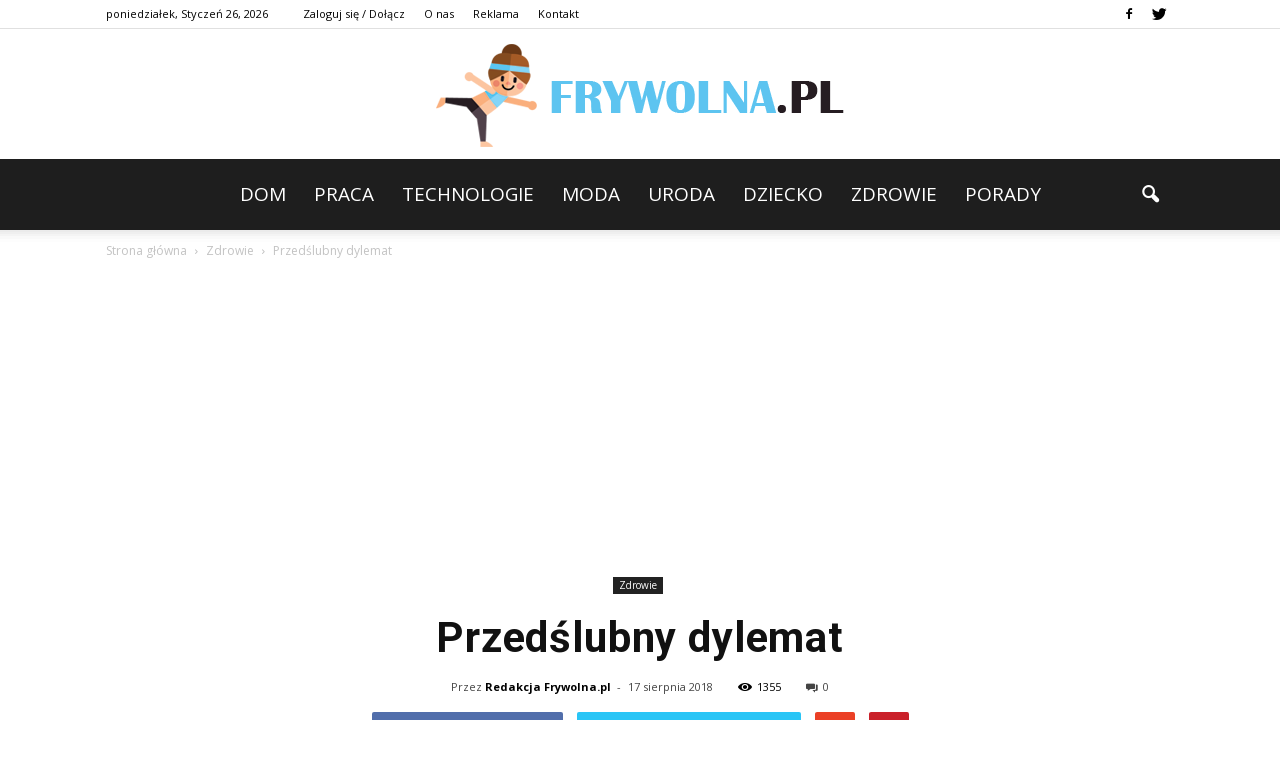

--- FILE ---
content_type: text/html; charset=UTF-8
request_url: https://www.frywolna.pl/przedslubny-dylemat/
body_size: 93753
content:
<!doctype html >
<!--[if IE 8]>    <html class="ie8" lang="en"> <![endif]-->
<!--[if IE 9]>    <html class="ie9" lang="en"> <![endif]-->
<!--[if gt IE 8]><!--> <html lang="pl-PL"> <!--<![endif]-->
<head>
    <title>Przedślubny dylemat | Frywolna.pl</title>
    <meta charset="UTF-8" />
    <meta http-equiv="Content-Type" content="text/html; charset=UTF-8">
    <meta name="viewport" content="width=device-width, initial-scale=1.0">
    <link rel="pingback" href="https://www.frywolna.pl/xmlrpc.php" />
    <meta property="og:image" content="https://www.frywolna.pl/wp-content/uploads/2018/08/kobieta06.jpg" /><meta name="author" content="Redakcja Frywolna.pl">
<link rel='dns-prefetch' href='//s0.wp.com' />
<link rel='dns-prefetch' href='//code.jquery.com' />
<link rel='dns-prefetch' href='//fonts.googleapis.com' />
<link rel='dns-prefetch' href='//s.w.org' />
<link rel="alternate" type="application/rss+xml" title="Frywolna.pl &raquo; Kanał z wpisami" href="https://www.frywolna.pl/feed/" />
<link rel="alternate" type="application/rss+xml" title="Frywolna.pl &raquo; Kanał z komentarzami" href="https://www.frywolna.pl/comments/feed/" />
<link rel="alternate" type="application/rss+xml" title="Frywolna.pl &raquo; Przedślubny dylemat Kanał z komentarzami" href="https://www.frywolna.pl/przedslubny-dylemat/feed/" />
		<script type="text/javascript">
			window._wpemojiSettings = {"baseUrl":"https:\/\/s.w.org\/images\/core\/emoji\/2.3\/72x72\/","ext":".png","svgUrl":"https:\/\/s.w.org\/images\/core\/emoji\/2.3\/svg\/","svgExt":".svg","source":{"concatemoji":"https:\/\/www.frywolna.pl\/wp-includes\/js\/wp-emoji-release.min.js?ver=4.9.1"}};
			!function(a,b,c){function d(a,b){var c=String.fromCharCode;l.clearRect(0,0,k.width,k.height),l.fillText(c.apply(this,a),0,0);var d=k.toDataURL();l.clearRect(0,0,k.width,k.height),l.fillText(c.apply(this,b),0,0);var e=k.toDataURL();return d===e}function e(a){var b;if(!l||!l.fillText)return!1;switch(l.textBaseline="top",l.font="600 32px Arial",a){case"flag":return!(b=d([55356,56826,55356,56819],[55356,56826,8203,55356,56819]))&&(b=d([55356,57332,56128,56423,56128,56418,56128,56421,56128,56430,56128,56423,56128,56447],[55356,57332,8203,56128,56423,8203,56128,56418,8203,56128,56421,8203,56128,56430,8203,56128,56423,8203,56128,56447]),!b);case"emoji":return b=d([55358,56794,8205,9794,65039],[55358,56794,8203,9794,65039]),!b}return!1}function f(a){var c=b.createElement("script");c.src=a,c.defer=c.type="text/javascript",b.getElementsByTagName("head")[0].appendChild(c)}var g,h,i,j,k=b.createElement("canvas"),l=k.getContext&&k.getContext("2d");for(j=Array("flag","emoji"),c.supports={everything:!0,everythingExceptFlag:!0},i=0;i<j.length;i++)c.supports[j[i]]=e(j[i]),c.supports.everything=c.supports.everything&&c.supports[j[i]],"flag"!==j[i]&&(c.supports.everythingExceptFlag=c.supports.everythingExceptFlag&&c.supports[j[i]]);c.supports.everythingExceptFlag=c.supports.everythingExceptFlag&&!c.supports.flag,c.DOMReady=!1,c.readyCallback=function(){c.DOMReady=!0},c.supports.everything||(h=function(){c.readyCallback()},b.addEventListener?(b.addEventListener("DOMContentLoaded",h,!1),a.addEventListener("load",h,!1)):(a.attachEvent("onload",h),b.attachEvent("onreadystatechange",function(){"complete"===b.readyState&&c.readyCallback()})),g=c.source||{},g.concatemoji?f(g.concatemoji):g.wpemoji&&g.twemoji&&(f(g.twemoji),f(g.wpemoji)))}(window,document,window._wpemojiSettings);
		</script>
		<style type="text/css">
img.wp-smiley,
img.emoji {
	display: inline !important;
	border: none !important;
	box-shadow: none !important;
	height: 1em !important;
	width: 1em !important;
	margin: 0 .07em !important;
	vertical-align: -0.1em !important;
	background: none !important;
	padding: 0 !important;
}
</style>
<link rel='stylesheet' id='yasrcss-css'  href='https://www.frywolna.pl/wp-content/plugins/yet-another-stars-rating/css/yasr.css' type='text/css' media='all' />
<style id='yasrcss-inline-css' type='text/css'>

		.rateit .rateit-range {
			background: url(https://www.frywolna.pl/wp-content/plugins/yet-another-stars-rating/img/stars_16_flat.png) left 0px;
		}

		.rateit .rateit-hover {
			background: url(https://www.frywolna.pl/wp-content/plugins/yet-another-stars-rating/img/stars_16_flat.png) left -21px;
		}

		.rateit .rateit-selected {
			background: url(https://www.frywolna.pl/wp-content/plugins/yet-another-stars-rating/img/stars_16_flat.png) left -42px;
		}

		div.medium .rateit-range {
			/*White*/
			background: url(https://www.frywolna.pl/wp-content/plugins/yet-another-stars-rating/img/stars_24_flat.png) left 0px;
		}

		div.medium .rateit-hover {
			/*Red*/
			background: url(https://www.frywolna.pl/wp-content/plugins/yet-another-stars-rating/img/stars_24_flat.png) left -29px;
		}

		div.medium .rateit-selected {
			/*Yellow*/
			background: url(https://www.frywolna.pl/wp-content/plugins/yet-another-stars-rating/img/stars_24_flat.png) left -58px ;
		}

		/* Creating set 32 */

		div.bigstars .rateit-range {
			/*White*/
			background: url(https://www.frywolna.pl/wp-content/plugins/yet-another-stars-rating/img/stars_32_flat.png) left 0px ;
		}

		div.bigstars .rateit-hover{
			/*red*/
			background: url(https://www.frywolna.pl/wp-content/plugins/yet-another-stars-rating/img/stars_32_flat.png) left -37px ;
		}

		div.bigstars .rateit-selected
		{
			/*Gold*/
			background: url(https://www.frywolna.pl/wp-content/plugins/yet-another-stars-rating/img/stars_32_flat.png) left -74px ;
		}

	
</style>
<link rel='stylesheet' id='jquery-ui-css'  href='//code.jquery.com/ui/1.11.2/themes/smoothness/jquery-ui.css' type='text/css' media='all' />
<link rel='stylesheet' id='dashicons-css'  href='https://www.frywolna.pl/wp-includes/css/dashicons.min.css?ver=4.9.1' type='text/css' media='all' />
<link rel='stylesheet' id='yasrcsslightscheme-css'  href='https://www.frywolna.pl/wp-content/plugins/yet-another-stars-rating/css/yasr-table-light.css' type='text/css' media='all' />
<link rel='stylesheet' id='google_font_open_sans-css'  href='https://fonts.googleapis.com/css?family=Open+Sans%3A300italic%2C400italic%2C600italic%2C400%2C600%2C700&#038;ver=4.9.1' type='text/css' media='all' />
<link rel='stylesheet' id='google_font_roboto-css'  href='https://fonts.googleapis.com/css?family=Roboto%3A500%2C400italic%2C700%2C500italic%2C400%2C300&#038;ver=4.9.1' type='text/css' media='all' />
<link rel='stylesheet' id='google-fonts-style-css'  href='https://fonts.googleapis.com/css?family=Droid+Serif%3A400%2C700&#038;ver=4.9.1' type='text/css' media='all' />
<link rel='stylesheet' id='js_composer_front-css'  href='https://www.frywolna.pl/wp-content/plugins/js_composer/assets/css/js_composer.min.css?ver=4.11.2' type='text/css' media='all' />
<link rel='stylesheet' id='td-theme-css'  href='https://www.frywolna.pl/wp-content/themes/Newspaper/style.css?ver=6.7.2' type='text/css' media='all' />
<link rel='stylesheet' id='jetpack_css-css'  href='https://www.frywolna.pl/wp-content/plugins/jetpack/css/jetpack.css?ver=4.0.2' type='text/css' media='all' />
<script type='text/javascript' src='https://www.frywolna.pl/wp-includes/js/jquery/jquery.js?ver=1.12.4'></script>
<script type='text/javascript' src='https://www.frywolna.pl/wp-includes/js/jquery/jquery-migrate.min.js?ver=1.4.1'></script>
<link rel='https://api.w.org/' href='https://www.frywolna.pl/wp-json/' />
<link rel="EditURI" type="application/rsd+xml" title="RSD" href="https://www.frywolna.pl/xmlrpc.php?rsd" />
<link rel="wlwmanifest" type="application/wlwmanifest+xml" href="https://www.frywolna.pl/wp-includes/wlwmanifest.xml" /> 
<link rel='prev' title='Kto najczęściej bierze kredyt?' href='https://www.frywolna.pl/kto-najczesciej-bierze-kredyt/' />
<link rel='next' title='Lubimy się zadłużać i to do granic możliwości' href='https://www.frywolna.pl/lubimy-sie-zadluzac-i-to-do-granic-mozliwosci/' />
<meta name="generator" content="WordPress 4.9.1" />
<link rel="canonical" href="https://www.frywolna.pl/przedslubny-dylemat/" />
<link rel='shortlink' href='https://www.frywolna.pl/?p=2067' />
<link rel="alternate" type="application/json+oembed" href="https://www.frywolna.pl/wp-json/oembed/1.0/embed?url=https%3A%2F%2Fwww.frywolna.pl%2Fprzedslubny-dylemat%2F" />
<link rel="alternate" type="text/xml+oembed" href="https://www.frywolna.pl/wp-json/oembed/1.0/embed?url=https%3A%2F%2Fwww.frywolna.pl%2Fprzedslubny-dylemat%2F&#038;format=xml" />
<!--[if lt IE 9]><script src="https://html5shim.googlecode.com/svn/trunk/html5.js"></script><![endif]-->
    <meta name="generator" content="Powered by Visual Composer - drag and drop page builder for WordPress."/>
<!--[if lte IE 9]><link rel="stylesheet" type="text/css" href="https://www.frywolna.pl/wp-content/plugins/js_composer/assets/css/vc_lte_ie9.min.css" media="screen"><![endif]--><!--[if IE  8]><link rel="stylesheet" type="text/css" href="https://www.frywolna.pl/wp-content/plugins/js_composer/assets/css/vc-ie8.min.css" media="screen"><![endif]-->
<!-- Jetpack Open Graph Tags -->
<meta property="og:type" content="article" />
<meta property="og:title" content="Przedślubny dylemat" />
<meta property="og:url" content="https://www.frywolna.pl/przedslubny-dylemat/" />
<meta property="og:description" content="Każda panna młoda przed ślubem musi dokonać wielu wyborów decydujących o jej ostatecznym wyglądzie. Kościelny ślub bierze się z reguły raz w życiu i nie można tej uroczystości powtórzyć. Dlatego dz…" />
<meta property="article:published_time" content="2018-08-17T19:06:49+00:00" />
<meta property="article:modified_time" content="2018-08-06T19:07:31+00:00" />
<meta property="og:site_name" content="Frywolna.pl" />
<meta property="og:image" content="https://www.frywolna.pl/wp-content/uploads/2018/08/kobieta06.jpg" />
<meta property="og:image:width" content="640" />
<meta property="og:image:height" content="426" />
<meta property="og:locale" content="pl_PL" />

<!-- JS generated by theme -->

<script>
    

var tdBlocksArray = []; //here we store all the items for the current page

//td_block class - each ajax block uses a object of this class for requests
function tdBlock() {
    this.id = '';
    this.block_type = 1; //block type id (1-234 etc)
    this.atts = '';
    this.td_column_number = '';
    this.td_current_page = 1; //
    this.post_count = 0; //from wp
    this.found_posts = 0; //from wp
    this.max_num_pages = 0; //from wp
    this.td_filter_value = ''; //current live filter value
    this.is_ajax_running = false;
    this.td_user_action = ''; // load more or infinite loader (used by the animation)
    this.header_color = '';
    this.ajax_pagination_infinite_stop = ''; //show load more at page x
}

    
    
        // td_js_generator - mini detector
        (function(){
            var htmlTag = document.getElementsByTagName("html")[0];

            if ( navigator.userAgent.indexOf("MSIE 10.0") > -1 ) {
                htmlTag.className += ' ie10';
            }

            if ( !!navigator.userAgent.match(/Trident.*rv\:11\./) ) {
                htmlTag.className += ' ie11';
            }

            if ( /(iPad|iPhone|iPod)/g.test(navigator.userAgent) ) {
                htmlTag.className += ' td-md-is-ios';
            }

            var user_agent = navigator.userAgent.toLowerCase();
            if ( user_agent.indexOf("android") > -1 ) {
                htmlTag.className += ' td-md-is-android';
            }

            if ( -1 !== navigator.userAgent.indexOf('Mac OS X')  ) {
                htmlTag.className += ' td-md-is-os-x';
            }

            if ( /chrom(e|ium)/.test(navigator.userAgent.toLowerCase()) ) {
               htmlTag.className += ' td-md-is-chrome';
            }

            if ( -1 !== navigator.userAgent.indexOf('Firefox') ) {
                htmlTag.className += ' td-md-is-firefox';
            }

            if ( -1 !== navigator.userAgent.indexOf('Safari') && -1 === navigator.userAgent.indexOf('Chrome') ) {
                htmlTag.className += ' td-md-is-safari';
            }

        })();




        var tdLocalCache = {};

        ( function () {
            "use strict";

            tdLocalCache = {
                data: {},
                remove: function (resource_id) {
                    delete tdLocalCache.data[resource_id];
                },
                exist: function (resource_id) {
                    return tdLocalCache.data.hasOwnProperty(resource_id) && tdLocalCache.data[resource_id] !== null;
                },
                get: function (resource_id) {
                    return tdLocalCache.data[resource_id];
                },
                set: function (resource_id, cachedData) {
                    tdLocalCache.remove(resource_id);
                    tdLocalCache.data[resource_id] = cachedData;
                }
            };
        })();

    
    
var td_viewport_interval_list=[{"limitBottom":767,"sidebarWidth":228},{"limitBottom":1018,"sidebarWidth":300},{"limitBottom":1140,"sidebarWidth":324}];
var td_animation_stack_effect="type0";
var tds_animation_stack=true;
var td_animation_stack_specific_selectors=".entry-thumb, img";
var td_animation_stack_general_selectors=".td-animation-stack img, .post img";
var tds_general_modal_image="yes";
var td_ajax_url="https:\/\/www.frywolna.pl\/wp-admin\/admin-ajax.php?td_theme_name=Newspaper&v=6.7.2";
var td_get_template_directory_uri="https:\/\/www.frywolna.pl\/wp-content\/themes\/Newspaper";
var tds_snap_menu="smart_snap_always";
var tds_logo_on_sticky="";
var tds_header_style="10";
var td_please_wait="Prosz\u0119 czeka\u0107 ...";
var td_email_user_pass_incorrect="U\u017cytkownik lub has\u0142o niepoprawne!";
var td_email_user_incorrect="E-mail lub nazwa u\u017cytkownika jest niepoprawna!";
var td_email_incorrect="E-mail niepoprawny!";
var tds_more_articles_on_post_enable="show";
var tds_more_articles_on_post_time_to_wait="";
var tds_more_articles_on_post_pages_distance_from_top=0;
var tds_theme_color_site_wide="#1aa4ce";
var tds_smart_sidebar="enabled";
var tdThemeName="Newspaper";
var td_magnific_popup_translation_tPrev="Poprzedni (Strza\u0142ka w lewo)";
var td_magnific_popup_translation_tNext="Nast\u0119pny (Strza\u0142ka w prawo)";
var td_magnific_popup_translation_tCounter="%curr% z %total%";
var td_magnific_popup_translation_ajax_tError="Zawarto\u015b\u0107 z %url% nie mo\u017ce by\u0107 za\u0142adowana.";
var td_magnific_popup_translation_image_tError="Obraz #%curr% nie mo\u017ce by\u0107 za\u0142adowany.";
var td_ad_background_click_link="";
var td_ad_background_click_target="";
</script>


<!-- Header style compiled by theme -->

<style>
    
.td-header-wrap .black-menu .sf-menu > .current-menu-item > a,
    .td-header-wrap .black-menu .sf-menu > .current-menu-ancestor > a,
    .td-header-wrap .black-menu .sf-menu > .current-category-ancestor > a,
    .td-header-wrap .black-menu .sf-menu > li > a:hover,
    .td-header-wrap .black-menu .sf-menu > .sfHover > a,
    .td-header-style-12 .td-header-menu-wrap-full,
    .sf-menu > .current-menu-item > a:after,
    .sf-menu > .current-menu-ancestor > a:after,
    .sf-menu > .current-category-ancestor > a:after,
    .sf-menu > li:hover > a:after,
    .sf-menu > .sfHover > a:after,
    .sf-menu ul .td-menu-item > a:hover,
    .sf-menu ul .sfHover > a,
    .sf-menu ul .current-menu-ancestor > a,
    .sf-menu ul .current-category-ancestor > a,
    .sf-menu ul .current-menu-item > a,
    .td-header-style-12 .td-affix,
    .header-search-wrap .td-drop-down-search:after,
    .header-search-wrap .td-drop-down-search .btn:hover,
    input[type=submit]:hover,
    .td-read-more a,
    .td-post-category:hover,
    .td-grid-style-1.td-hover-1 .td-big-grid-post:hover .td-post-category,
    .td-grid-style-5.td-hover-1 .td-big-grid-post:hover .td-post-category,
    .td_top_authors .td-active .td-author-post-count,
    .td_top_authors .td-active .td-author-comments-count,
    .td_top_authors .td_mod_wrap:hover .td-author-post-count,
    .td_top_authors .td_mod_wrap:hover .td-author-comments-count,
    .td-404-sub-sub-title a:hover,
    .td-search-form-widget .wpb_button:hover,
    .td-rating-bar-wrap div,
    .td_category_template_3 .td-current-sub-category,
    .td-login-wrap .btn,
    .td_display_err,
    .td_display_msg_ok,
    .dropcap,
    .td_wrapper_video_playlist .td_video_controls_playlist_wrapper,
    .wpb_default,
    .wpb_default:hover,
    .td-left-smart-list:hover,
    .td-right-smart-list:hover,
    .woocommerce-checkout .woocommerce input.button:hover,
    .woocommerce-page .woocommerce a.button:hover,
    .woocommerce-account div.woocommerce .button:hover,
    #bbpress-forums button:hover,
    .bbp_widget_login .button:hover,
    .td-footer-wrapper .td-post-category,
    .td-footer-wrapper .widget_product_search input[type="submit"]:hover,
    .woocommerce .product a.button:hover,
    .woocommerce .product #respond input#submit:hover,
    .woocommerce .checkout input#place_order:hover,
    .woocommerce .woocommerce.widget .button:hover,
    .single-product .product .summary .cart .button:hover,
    .woocommerce-cart .woocommerce table.cart .button:hover,
    .woocommerce-cart .woocommerce .shipping-calculator-form .button:hover,
    .td-next-prev-wrap a:hover,
    .td-load-more-wrap a:hover,
    .td-post-small-box a:hover,
    .page-nav .current,
    .page-nav:first-child > div,
    .td_category_template_8 .td-category-header .td-category a.td-current-sub-category,
    .td_category_template_4 .td-category-siblings .td-category a:hover,
    #bbpress-forums .bbp-pagination .current,
    #bbpress-forums #bbp-single-user-details #bbp-user-navigation li.current a,
    .td-theme-slider:hover .slide-meta-cat a,
    a.vc_btn-black:hover,
    .td-trending-now-wrapper:hover .td-trending-now-title,
    .td-scroll-up-visible,
    .td-mobile-close a,
    .td-smart-list-button:hover,
    .td-weather-information:before,
    .td-weather-week:before {
        background-color: #1aa4ce;
    }

    .woocommerce .woocommerce-message .button:hover,
    .woocommerce .woocommerce-error .button:hover,
    .woocommerce .woocommerce-info .button:hover {
        background-color: #1aa4ce !important;
    }

    .woocommerce .product .onsale,
    .woocommerce.widget .ui-slider .ui-slider-handle {
        background: none #1aa4ce;
    }

    .woocommerce.widget.widget_layered_nav_filters ul li a {
        background: none repeat scroll 0 0 #1aa4ce !important;
    }

    a,
    cite a:hover,
    .td_mega_menu_sub_cats .cur-sub-cat,
    .td-mega-span h3 a:hover,
    .td_mod_mega_menu:hover .entry-title a,
    .header-search-wrap .result-msg a:hover,
    .top-header-menu li a:hover,
    .top-header-menu .current-menu-item > a,
    .top-header-menu .current-menu-ancestor > a,
    .top-header-menu .current-category-ancestor > a,
    .td-social-icon-wrap > a:hover,
    .td-header-sp-top-widget .td-social-icon-wrap a:hover,
    .td-page-content blockquote p,
    .td-post-content blockquote p,
    .mce-content-body blockquote p,
    .comment-content blockquote p,
    .wpb_text_column blockquote p,
    .td_block_text_with_title blockquote p,
    .td_module_wrap:hover .entry-title a,
    .td-subcat-filter .td-subcat-list a:hover,
    .td-subcat-filter .td-subcat-dropdown a:hover,
    .td_quote_on_blocks,
    .dropcap2,
    .dropcap3,
    .td_top_authors .td-active .td-authors-name a,
    .td_top_authors .td_mod_wrap:hover .td-authors-name a,
    .td-post-next-prev-content a:hover,
    .author-box-wrap .td-author-social a:hover,
    .td-author-name a:hover,
    .td-author-url a:hover,
    .td_mod_related_posts:hover h3 > a,
    .td-post-template-11 .td-related-title .td-related-left:hover,
    .td-post-template-11 .td-related-title .td-related-right:hover,
    .td-post-template-11 .td-related-title .td-cur-simple-item,
    .td-post-template-11 .td_block_related_posts .td-next-prev-wrap a:hover,
    .comment-reply-link:hover,
    .logged-in-as a:hover,
    #cancel-comment-reply-link:hover,
    .td-search-query,
    .td-category-header .td-pulldown-category-filter-link:hover,
    .td-category-siblings .td-subcat-dropdown a:hover,
    .td-category-siblings .td-subcat-dropdown a.td-current-sub-category,
    .td-login-wrap .td-login-info-text a:hover,
    .widget a:hover,
    .widget_calendar tfoot a:hover,
    .woocommerce a.added_to_cart:hover,
    #bbpress-forums li.bbp-header .bbp-reply-content span a:hover,
    #bbpress-forums .bbp-forum-freshness a:hover,
    #bbpress-forums .bbp-topic-freshness a:hover,
    #bbpress-forums .bbp-forums-list li a:hover,
    #bbpress-forums .bbp-forum-title:hover,
    #bbpress-forums .bbp-topic-permalink:hover,
    #bbpress-forums .bbp-topic-started-by a:hover,
    #bbpress-forums .bbp-topic-started-in a:hover,
    #bbpress-forums .bbp-body .super-sticky li.bbp-topic-title .bbp-topic-permalink,
    #bbpress-forums .bbp-body .sticky li.bbp-topic-title .bbp-topic-permalink,
    .widget_display_replies .bbp-author-name,
    .widget_display_topics .bbp-author-name,
    .footer-email-wrap a,
    .td-subfooter-menu li a:hover,
    .footer-social-wrap a:hover,
    a.vc_btn-black:hover,
    .td-mobile-content li a:hover,
    .td-mobile-content .sfHover > a,
    .td-mobile-content .current-menu-item > a,
    .td-mobile-content .current-menu-ancestor > a,
    .td-mobile-content .current-category-ancestor > a,
    .td-smart-list-dropdown-wrap .td-smart-list-button:hover {
        color: #1aa4ce;
    }

    .td_login_tab_focus,
    a.vc_btn-black.vc_btn_square_outlined:hover,
    a.vc_btn-black.vc_btn_outlined:hover,
    .td-mega-menu-page .wpb_content_element ul li a:hover {
        color: #1aa4ce !important;
    }

    .td-next-prev-wrap a:hover,
    .td-load-more-wrap a:hover,
    .td-post-small-box a:hover,
    .page-nav .current,
    .page-nav:first-child > div,
    .td_category_template_8 .td-category-header .td-category a.td-current-sub-category,
    .td_category_template_4 .td-category-siblings .td-category a:hover,
    #bbpress-forums .bbp-pagination .current,
    .td-login-panel-title,
    .post .td_quote_box,
    .page .td_quote_box,
    a.vc_btn-black:hover {
        border-color: #1aa4ce;
    }

    .td_wrapper_video_playlist .td_video_currently_playing:after {
        border-color: #1aa4ce !important;
    }

    .header-search-wrap .td-drop-down-search:before {
        border-color: transparent transparent #1aa4ce transparent;
    }

    .block-title > span,
    .block-title > a,
    .block-title > label,
    .widgettitle,
    .widgettitle:after,
    .td-trending-now-title,
    .td-trending-now-wrapper:hover .td-trending-now-title,
    .wpb_tabs li.ui-tabs-active a,
    .wpb_tabs li:hover a,
    .vc_tta-container .vc_tta-color-grey.vc_tta-tabs-position-top.vc_tta-style-classic .vc_tta-tabs-container .vc_tta-tab.vc_active > a,
    .vc_tta-container .vc_tta-color-grey.vc_tta-tabs-position-top.vc_tta-style-classic .vc_tta-tabs-container .vc_tta-tab:hover > a,
    .td-related-title .td-cur-simple-item,
    .woocommerce .product .products h2,
    .td-subcat-filter .td-subcat-dropdown:hover .td-subcat-more {
    	background-color: #1aa4ce;
    }

    .woocommerce div.product .woocommerce-tabs ul.tabs li.active {
    	background-color: #1aa4ce !important;
    }

    .block-title,
    .td-related-title,
    .wpb_tabs .wpb_tabs_nav,
    .vc_tta-container .vc_tta-color-grey.vc_tta-tabs-position-top.vc_tta-style-classic .vc_tta-tabs-container,
    .woocommerce div.product .woocommerce-tabs ul.tabs:before {
        border-color: #1aa4ce;
    }
    .td_block_wrap .td-subcat-item .td-cur-simple-item {
	    color: #1aa4ce;
	}


    
    .td-grid-style-4 .entry-title
    {
        background-color: rgba(26, 164, 206, 0.7);
    }

    
    .block-title > span,
    .block-title > a,
    .block-title > label,
    .widgettitle,
    .widgettitle:after,
    .td-trending-now-title,
    .td-trending-now-wrapper:hover .td-trending-now-title,
    .wpb_tabs li.ui-tabs-active a,
    .wpb_tabs li:hover a,
    .vc_tta-container .vc_tta-color-grey.vc_tta-tabs-position-top.vc_tta-style-classic .vc_tta-tabs-container .vc_tta-tab.vc_active > a,
    .vc_tta-container .vc_tta-color-grey.vc_tta-tabs-position-top.vc_tta-style-classic .vc_tta-tabs-container .vc_tta-tab:hover > a,
    .td-related-title .td-cur-simple-item,
    .woocommerce .product .products h2,
    .td-subcat-filter .td-subcat-dropdown:hover .td-subcat-more,
    .td-weather-information:before,
    .td-weather-week:before {
        background-color: #ffffff;
    }

    .woocommerce div.product .woocommerce-tabs ul.tabs li.active {
    	background-color: #ffffff !important;
    }

    .block-title,
    .td-related-title,
    .wpb_tabs .wpb_tabs_nav,
    .vc_tta-container .vc_tta-color-grey.vc_tta-tabs-position-top.vc_tta-style-classic .vc_tta-tabs-container,
    .woocommerce div.product .woocommerce-tabs ul.tabs:before {
        border-color: #ffffff;
    }

    
    .block-title > span,
    .block-title > a,
    .widgettitle,
    .td-trending-now-title,
    .wpb_tabs li.ui-tabs-active a,
    .wpb_tabs li:hover a,
    .vc_tta-container .vc_tta-color-grey.vc_tta-tabs-position-top.vc_tta-style-classic .vc_tta-tabs-container .vc_tta-tab.vc_active > a,
    .vc_tta-container .vc_tta-color-grey.vc_tta-tabs-position-top.vc_tta-style-classic .vc_tta-tabs-container .vc_tta-tab:hover > a,
    .td-related-title .td-cur-simple-item,
    .woocommerce div.product .woocommerce-tabs ul.tabs li.active,
    .woocommerce .product .products h2 {
    	color: #1aa4ce;
    }


    
    .td-header-wrap .td-header-menu-wrap-full,
    .sf-menu > .current-menu-ancestor > a,
    .sf-menu > .current-category-ancestor > a,
    .td-header-menu-wrap.td-affix,
    .td-header-style-3 .td-header-main-menu,
    .td-header-style-3 .td-affix .td-header-main-menu,
    .td-header-style-4 .td-header-main-menu,
    .td-header-style-4 .td-affix .td-header-main-menu,
    .td-header-style-8 .td-header-menu-wrap.td-affix,
    .td-header-style-8 .td-header-top-menu-full {
		background-color: #1e1e1e;
    }


    .td-boxed-layout .td-header-style-3 .td-header-menu-wrap,
    .td-boxed-layout .td-header-style-4 .td-header-menu-wrap {
    	background-color: #1e1e1e !important;
    }


    @media (min-width: 1019px) {
        .td-header-style-1 .td-header-sp-recs,
        .td-header-style-1 .td-header-sp-logo {
            margin-bottom: 28px;
        }
    }

    @media (min-width: 768px) and (max-width: 1018px) {
        .td-header-style-1 .td-header-sp-recs,
        .td-header-style-1 .td-header-sp-logo {
            margin-bottom: 14px;
        }
    }

    .td-header-style-7 .td-header-top-menu {
        border-bottom: none;
    }


    
    .td-header-wrap .td-header-menu-wrap .sf-menu > li > a,
    .td-header-wrap .header-search-wrap .td-icon-search {
        color: #ffffff;
    }


    
    .td-footer-wrapper {
        background-color: #154454;
    }

    
    .td-post-content,
    .td-post-content p {
    	color: #333333;
    }

    
    .td-footer-wrapper::before {
        background-image: url('http://0div.com:40/wp_011_travel/wp-content/uploads/2015/08/zoom-60570238-3.png');
    }

    
    .td-footer-wrapper::before {
        background-size: 100% auto;
    }

    
    ul.sf-menu > .td-menu-item > a {
        font-size:19px;
	line-height:71px;
	font-weight:normal;
	
    }
    
    .block-title > span,
    .block-title > a,
    .widgettitle,
    .td-trending-now-title,
    .wpb_tabs li a,
    .vc_tta-container .vc_tta-color-grey.vc_tta-tabs-position-top.vc_tta-style-classic .vc_tta-tabs-container .vc_tta-tab > a,
    .td-related-title a,
    .woocommerce div.product .woocommerce-tabs ul.tabs li a,
    .woocommerce .product .products h2 {
        font-size:23px;
	line-height:26px;
	font-weight:bold;
	text-transform:uppercase;
	
    }
    
    .td-post-content p,
    .td-post-content {
        font-family:"Droid Serif";
	font-size:17px;
	line-height:32px;
	
    }
    
    .post blockquote p,
    .page blockquote p,
    .td-post-text-content blockquote p {
        font-style:normal;
	
    }
    
    .td-post-content li {
        font-size:17px;
	line-height:32px;
	
    }



/* Style generated by theme for demo: travel */

.td-travel .td-header-style-5 .sf-menu > li > a:hover,
	    .td-travel .td-header-style-5 .sf-menu > .sfHover > a,
	    .td-travel .td-header-style-5 .sf-menu > .current-menu-item > a,
	    .td-travel .td-header-style-5 .sf-menu > .current-menu-ancestor > a,
	    .td-travel .td-header-style-5 .sf-menu > .current-category-ancestor > a {
	        color: #1aa4ce !important;
	    }
</style>

<script>
  (function(i,s,o,g,r,a,m){i['GoogleAnalyticsObject']=r;i[r]=i[r]||function(){
  (i[r].q=i[r].q||[]).push(arguments)},i[r].l=1*new Date();a=s.createElement(o),
  m=s.getElementsByTagName(o)[0];a.async=1;a.src=g;m.parentNode.insertBefore(a,m)
  })(window,document,'script','https://www.google-analytics.com/analytics.js','ga');

  ga('create', 'UA-77965170-1', 'auto');
  ga('send', 'pageview');

</script><noscript><style type="text/css"> .wpb_animate_when_almost_visible { opacity: 1; }</style></noscript></head>

<body class="post-template-default single single-post postid-2067 single-format-standard przedslubny-dylemat td-travel single_template_13 wpb-js-composer js-comp-ver-4.11.2 vc_responsive td-animation-stack-type0 td-full-layout" itemscope="itemscope" itemtype="https://schema.org/WebPage">


<div class="td-scroll-up"><i class="td-icon-menu-up"></i></div>

<div id="td-outer-wrap">

    <div class="td-transition-content-and-menu td-mobile-nav-wrap">
        <div id="td-mobile-nav">
    <!-- mobile menu close -->
    <div class="td-mobile-close">
        <a href="#">ZAMKNIJ</a>
        <div class="td-nav-triangle"></div>
    </div>

    <div class="td-mobile-content">
        <div class="menu-menu-container"><ul id="menu-menu" class=""><li id="menu-item-129" class="menu-item menu-item-type-taxonomy menu-item-object-category menu-item-first menu-item-129"><a href="https://www.frywolna.pl/category/dom/">Dom</a></li>
<li id="menu-item-617" class="menu-item menu-item-type-taxonomy menu-item-object-category menu-item-617"><a href="https://www.frywolna.pl/category/praca/">Praca</a></li>
<li id="menu-item-618" class="menu-item menu-item-type-taxonomy menu-item-object-category menu-item-618"><a href="https://www.frywolna.pl/category/technologie/">Technologie</a></li>
<li id="menu-item-79" class="menu-item menu-item-type-taxonomy menu-item-object-category menu-item-79"><a href="https://www.frywolna.pl/category/moda/">Moda</a></li>
<li id="menu-item-80" class="menu-item menu-item-type-taxonomy menu-item-object-category menu-item-80"><a href="https://www.frywolna.pl/category/uroda/">Uroda</a></li>
<li id="menu-item-616" class="menu-item menu-item-type-taxonomy menu-item-object-category menu-item-616"><a href="https://www.frywolna.pl/category/dziecko/">Dziecko</a></li>
<li id="menu-item-81" class="menu-item menu-item-type-taxonomy menu-item-object-category current-post-ancestor current-menu-parent current-post-parent menu-item-81"><a href="https://www.frywolna.pl/category/zdrowie/">Zdrowie</a></li>
<li id="menu-item-128" class="menu-item menu-item-type-taxonomy menu-item-object-category menu-item-128"><a href="https://www.frywolna.pl/category/porady/">Porady</a></li>
</ul></div>    </div>
</div>    </div>

        <div class="td-transition-content-and-menu td-content-wrap">



<!--
Header style 10
-->

<div class="td-header-wrap td-header-style-10">

	<div class="td-header-top-menu-full">
		<div class="td-container td-header-row td-header-top-menu">
            
    <div class="top-bar-style-1">
        
<div class="td-header-sp-top-menu">


	<div class="td_data_time">poniedziałek, Styczeń 26, 2026</div>
                <ul class="top-header-menu td_ul_login"><li class="menu-item"><a class="td-login-modal-js menu-item" href="#login-form" data-effect="mpf-td-login-effect">Zaloguj się / Dołącz</a><span class="td-sp-ico-login td_sp_login_ico_style"></span></li></ul>
                <div  id="login-form" class="white-popup-block mfp-hide mfp-with-anim">
                    <ul class="td-login-tabs">
                        <li><a id="login-link" class="td_login_tab_focus">ZALOGUJ SIĘ</a></li>
                    </ul>



                    <div class="td-login-wrap">
                        <div class="td_display_err"></div>

                        <div id="td-login-div" class="">
                            <div class="td-login-panel-title">Witamy! Zaloguj się na swoje konto</div>
                            <input class="td-login-input" type="text" name="login_email" id="login_email" placeholder="Twoja nazwa użytkownika" value="" required>
                            <input class="td-login-input" type="password" name="login_pass" id="login_pass" value="" placeholder="Twoje hasło" required>
                            <input type="button" name="login_button" id="login_button" class="wpb_button btn td-login-button" value="Zaloguj się">


                            <div class="td-login-info-text"><a href="#" id="forgot-pass-link">Nie pamiętasz hasła?</a></div>


                        </div>

                        

                         <div id="td-forgot-pass-div" class="td-dispaly-none">
                            <div class="td-login-panel-title">Odzyskaj swoje hasło</div>
                            <input class="td-login-input" type="text" name="forgot_email" id="forgot_email" placeholder="Twój e-mail" value="" required>
                            <input type="button" name="forgot_button" id="forgot_button" class="wpb_button btn td-login-button" value="Wyślij Moją Przepustkę">
                        </div>




                    </div>
                </div>
                <div class="menu-top-container"><ul id="menu-menu-top" class="top-header-menu"><li id="menu-item-84" class="menu-item menu-item-type-post_type menu-item-object-page menu-item-first td-menu-item td-normal-menu menu-item-84"><a href="https://www.frywolna.pl/o-nas/">O nas</a></li>
<li id="menu-item-83" class="menu-item menu-item-type-post_type menu-item-object-page td-menu-item td-normal-menu menu-item-83"><a href="https://www.frywolna.pl/reklama/">Reklama</a></li>
<li id="menu-item-82" class="menu-item menu-item-type-post_type menu-item-object-page td-menu-item td-normal-menu menu-item-82"><a href="https://www.frywolna.pl/kontakt/">Kontakt</a></li>
</ul></div></div>
        <div class="td-header-sp-top-widget">
    <span class="td-social-icon-wrap"><a target="_blank" href="https://www.facebook.com/Frywolnapl-275635899443929/" title="Facebook"><i class="td-icon-font td-icon-facebook"></i></a></span><span class="td-social-icon-wrap"><a target="_blank" href="https://twitter.com/frywolna_pl" title="Twitter"><i class="td-icon-font td-icon-twitter"></i></a></span></div>
    </div>

		</div>
	</div>

    <div class="td-banner-wrap-full td-logo-wrap-full">
        <div class="td-header-sp-logo">
            		<a class="td-logo" href="https://www.frywolna.pl/"><img src="http://www.frywolna.pl/wp-content/uploads/2016/05/frywolna.png" alt="frywolna.pl" title="frywolna.pl"/></a>

	        </div>
    </div>

	<div class="td-header-menu-wrap-full">
		<div class="td-header-menu-wrap td-header-gradient">
			<div class="td-container td-header-row td-header-main-menu">
				<div id="td-header-menu">
    <div id="td-top-mobile-toggle"><a href="#"><i class="td-icon-font td-icon-mobile"></i></a></div>
    <div class="td-main-menu-logo">
                <a href="https://www.frywolna.pl/"><img src="http://www.frywolna.pl/wp-content/uploads/2016/05/frywolna.png" alt="frywolna.pl" title="frywolna.pl"/></a>
        </div>
    <div class="menu-menu-container"><ul id="menu-menu-1" class="sf-menu"><li class="menu-item menu-item-type-taxonomy menu-item-object-category menu-item-first td-menu-item td-normal-menu menu-item-129"><a href="https://www.frywolna.pl/category/dom/">Dom</a></li>
<li class="menu-item menu-item-type-taxonomy menu-item-object-category td-menu-item td-normal-menu menu-item-617"><a href="https://www.frywolna.pl/category/praca/">Praca</a></li>
<li class="menu-item menu-item-type-taxonomy menu-item-object-category td-menu-item td-normal-menu menu-item-618"><a href="https://www.frywolna.pl/category/technologie/">Technologie</a></li>
<li class="menu-item menu-item-type-taxonomy menu-item-object-category td-menu-item td-normal-menu menu-item-79"><a href="https://www.frywolna.pl/category/moda/">Moda</a></li>
<li class="menu-item menu-item-type-taxonomy menu-item-object-category td-menu-item td-normal-menu menu-item-80"><a href="https://www.frywolna.pl/category/uroda/">Uroda</a></li>
<li class="menu-item menu-item-type-taxonomy menu-item-object-category td-menu-item td-normal-menu menu-item-616"><a href="https://www.frywolna.pl/category/dziecko/">Dziecko</a></li>
<li class="menu-item menu-item-type-taxonomy menu-item-object-category current-post-ancestor current-menu-parent current-post-parent td-menu-item td-normal-menu menu-item-81"><a href="https://www.frywolna.pl/category/zdrowie/">Zdrowie</a></li>
<li class="menu-item menu-item-type-taxonomy menu-item-object-category td-menu-item td-normal-menu menu-item-128"><a href="https://www.frywolna.pl/category/porady/">Porady</a></li>
</ul></div></div>


<div class="td-search-wrapper">
    <div id="td-top-search">
        <!-- Search -->
        <div class="header-search-wrap">
            <div class="dropdown header-search">
                <a id="td-header-search-button" href="#" role="button" class="dropdown-toggle " data-toggle="dropdown"><i class="td-icon-search"></i></a>
            </div>
        </div>
    </div>
</div>

<div class="header-search-wrap">
	<div class="dropdown header-search">
		<div class="td-drop-down-search" aria-labelledby="td-header-search-button">
			<form role="search" method="get" class="td-search-form" action="https://www.frywolna.pl/">
				<div class="td-head-form-search-wrap">
					<input id="td-header-search" type="text" value="" name="s" autocomplete="off" /><input class="wpb_button wpb_btn-inverse btn" type="submit" id="td-header-search-top" value="Wyszukiwanie" />
				</div>
			</form>
			<div id="td-aj-search"></div>
		</div>
	</div>
</div>			</div>
		</div>
	</div>

    <div class="td-banner-wrap-full td-banner-bg">
        <div class="td-container-header td-header-row td-header-header">
            <div class="td-header-sp-recs">
                <div class="td-header-rec-wrap">
    
</div>            </div>
        </div>
    </div>

</div><div class="td-main-content-wrap">

    <div class="td-container td-post-template-13">
        <article id="post-2067" class="post-2067 post type-post status-publish format-standard has-post-thumbnail hentry" itemscope itemtype="https://schema.org/Article">
            <div class="td-pb-row">
                <div class="td-pb-span12">
                    <div class="td-post-header">
                        <div class="td-crumb-container"><div class="entry-crumbs"><span itemscope itemtype="http://data-vocabulary.org/Breadcrumb"><a title="" class="entry-crumb" itemprop="url" href="https://www.frywolna.pl/"><span itemprop="title">Strona główna</span></a></span> <i class="td-icon-right td-bread-sep"></i> <span itemscope itemtype="http://data-vocabulary.org/Breadcrumb"><a title="Zobacz wszystkie wiadomości Zdrowie" class="entry-crumb" itemprop="url" href="https://www.frywolna.pl/category/zdrowie/"><span itemprop="title">Zdrowie</span></a></span> <i class="td-icon-right td-bread-sep td-bred-no-url-last"></i> <span class="td-bred-no-url-last" itemscope itemtype="http://data-vocabulary.org/Breadcrumb"><meta itemprop="title" content = "Przedślubny dylemat"><meta itemprop="url" content = "https://www.frywolna.pl/przedslubny-dylemat/">Przedślubny dylemat</span></div></div>

                        
                        <header class="td-post-title">
                            <ul class="td-category"><li class="entry-category"><a  href="https://www.frywolna.pl/category/zdrowie/">Zdrowie</a></li></ul>                            <h1 class="entry-title">Przedślubny dylemat</h1>

                            

                            <div class="td-module-meta-info">
                                <div class="td-post-author-name">Przez <a href="https://www.frywolna.pl/author/jeden/">Redakcja Frywolna.pl</a> - </div>                                <div class="td-post-date"><time class="entry-date updated td-module-date" datetime="2018-08-17T21:06:49+00:00" >17 sierpnia 2018</time></div>                                <div class="td-post-views"><i class="td-icon-views"></i><span class="td-nr-views-2067">1355</span></div>                                <div class="td-post-comments"><a href="https://www.frywolna.pl/przedslubny-dylemat/#respond"><i class="td-icon-comments"></i>0</a></div>                            </div>

                        </header>

                        <div class="td-post-sharing td-post-sharing-top ">
				<div class="td-default-sharing">
		            <a class="td-social-sharing-buttons td-social-facebook" href="http://www.facebook.com/sharer.php?u=https%3A%2F%2Fwww.frywolna.pl%2Fprzedslubny-dylemat%2F" onclick="window.open(this.href, 'mywin','left=50,top=50,width=600,height=350,toolbar=0'); return false;"><i class="td-icon-facebook"></i><div class="td-social-but-text">Podziel się na Facebooku</div></a>
		            <a class="td-social-sharing-buttons td-social-twitter" href="https://twitter.com/intent/tweet?text=Przed%C5%9Blubny+dylemat&url=https%3A%2F%2Fwww.frywolna.pl%2Fprzedslubny-dylemat%2F&via=Frywolna.pl"  ><i class="td-icon-twitter"></i><div class="td-social-but-text">Tweet (Ćwierkaj) na Twitterze</div></a>
		            <a class="td-social-sharing-buttons td-social-google" href="http://plus.google.com/share?url=https://www.frywolna.pl/przedslubny-dylemat/" onclick="window.open(this.href, 'mywin','left=50,top=50,width=600,height=350,toolbar=0'); return false;"><i class="td-icon-googleplus"></i></a>
		            <a class="td-social-sharing-buttons td-social-pinterest" href="http://pinterest.com/pin/create/button/?url=https://www.frywolna.pl/przedslubny-dylemat/&amp;media=https://www.frywolna.pl/wp-content/uploads/2018/08/kobieta06.jpg&description=Przed%C5%9Blubny+dylemat" onclick="window.open(this.href, 'mywin','left=50,top=50,width=600,height=350,toolbar=0'); return false;"><i class="td-icon-pinterest"></i></a>
		            <a class="td-social-sharing-buttons td-social-whatsapp" href="whatsapp://send?text=Przed%C5%9Blubny+dylemat - https%3A%2F%2Fwww.frywolna.pl%2Fprzedslubny-dylemat%2F" ><i class="td-icon-whatsapp"></i></a>
	            </div></div>                    </div>
                </div>
            </div> <!-- /.td-pb-row -->

            <div class="td-pb-row">
                                            <div class="td-pb-span8 td-main-content" role="main">
                                <div class="td-ss-main-content">
                                    



        <div class="td-post-content">
            <div class="td-post-featured-image"><a href="https://www.frywolna.pl/wp-content/uploads/2018/08/kobieta06.jpg" data-caption=""><img width="640" height="426" class="entry-thumb td-modal-image" src="https://www.frywolna.pl/wp-content/uploads/2018/08/kobieta06.jpg" alt="" title="kobieta06"/></a></div>
            <p>Każda panna młoda przed ślubem musi dokonać wielu wyborów decydujących o jej ostatecznym wyglądzie. Kościelny ślub bierze się z reguły raz w życiu i nie można tej uroczystości powtórzyć. Dlatego dziewczyna przygotowująca się do tego dnia ma sporo problemów.Oczywiście najważniejszy jest wybór sukni, ale niezwykle istotne jest także dobranie odpowiedniej fryzury na wesele. Oczywistym jest, że włosy przyciągają uwagę i znacznie częściej zauważa się nieciekawą fryzurę niż nieciekawą suknię. Panna młoda oceniana jest kompleksowo, a zdjęcia pokażą każdy szczegół, który zostanie zapamiętany na wiele lat. Dlatego zarówno wybór sukni jak i fryzury na wesele ma takie ogromne znaczenie. Rada jest na to dość prosta. Wystarczy wybrać się do dobrej fryzjerki na tzw. próbę. Zabiera to zwykle sporo czasu, bo przecież wymaga wypróbowania kilku wersji fryzury na wesele, ale jeśli przy okazji zrobi się kilka zdjęć i zobaczy siebie w gotowym uczesaniu może się okazać, że wybór wcale nie będzie trudny. Cechą, jaką powinny spełniać fryzury na wesele jest ich trwałość. Warto pamiętać, że panna młoda to nie lalka, że musi się witać z gośćmi, schylać po pieniążki czy tańczyć, a przez całą noc powinna wyglądać pięknie.</p>
<p><a href="http://www.nauczmniemamo.pl/"><img src="http://www.frywolna.pl/wp-content/uploads/2018/08/nauczmniemamo-300x42.png" alt="www.nauczmniemamo.pl/" width="300" height="42" class="alignnone size-medium wp-image-2024" srcset="https://www.frywolna.pl/wp-content/uploads/2018/08/nauczmniemamo-300x42.png 300w, https://www.frywolna.pl/wp-content/uploads/2018/08/nauczmniemamo-324x45.png 324w, https://www.frywolna.pl/wp-content/uploads/2018/08/nauczmniemamo.png 325w" sizes="(max-width: 300px) 100vw, 300px" /></a></p>

        <!--Yasr Visitor Votes Shortcode-->
        <div id="yasr_visitor_votes_2067" class="yasr-visitor-votes"><div class="rateit medium yasr_visitor_votes_stars_div" id="yasr_rateit_visitor_votes_2067" data-postid="2067" data-rateit-starwidth="24" data-rateit-starheight="24" data-rateit-value="0" data-rateit-step="1" data-rateit-resetable="false" data-rateit-readonly="false"></div><span class="dashicons dashicons-chart-bar yasr-dashicons-visitor-stats " id="yasr-total-average-dashicon-2067" title="yasr-stats-dashicon"></span><span class="yasr-total-average-container" id="yasr-total-average-text_2067">
                    [Głosów:0 &nbsp; &nbsp;Średnia:0/5]
                </span></div>
        <!--End Yasr Visitor Votes Shortcode-->
        
 <!-- A generated by theme --> 

<script async src="//pagead2.googlesyndication.com/pagead/js/adsbygoogle.js"></script><div class="td-g-rec td-g-rec-id-content_bottom">
<script type="text/javascript">
var td_screen_width = document.body.clientWidth;

                    if ( td_screen_width >= 1140 ) {
                        /* large monitors */
                        document.write('<ins class="adsbygoogle" style="display:inline-block;width:468px;height:60px" data-ad-client="ca-pub-3624369775460466" data-ad-slot="1016597742"></ins>');
                        (adsbygoogle = window.adsbygoogle || []).push({});
                    }
            
	                    if ( td_screen_width >= 1019  && td_screen_width < 1140 ) {
	                        /* landscape tablets */
                        document.write('<ins class="adsbygoogle" style="display:inline-block;width:468px;height:60px" data-ad-client="ca-pub-3624369775460466" data-ad-slot="1016597742"></ins>');
	                        (adsbygoogle = window.adsbygoogle || []).push({});
	                    }
	                
                    if ( td_screen_width >= 768  && td_screen_width < 1019 ) {
                        /* portrait tablets */
                        document.write('<ins class="adsbygoogle" style="display:inline-block;width:468px;height:60px" data-ad-client="ca-pub-3624369775460466" data-ad-slot="1016597742"></ins>');
                        (adsbygoogle = window.adsbygoogle || []).push({});
                    }
                
                    if ( td_screen_width < 768 ) {
                        /* Phones */
                        document.write('<ins class="adsbygoogle" style="display:inline-block;width:300px;height:250px" data-ad-client="ca-pub-3624369775460466" data-ad-slot="1016597742"></ins>');
                        (adsbygoogle = window.adsbygoogle || []).push({});
                    }
                </script>
</div>

 <!-- end A --> 

        </div>


        <footer>
                        
            <div class="td-post-source-tags">
                                            </div>

            <div class="td-post-sharing td-post-sharing-bottom td-with-like"><span class="td-post-share-title">PODZIEL SIĘ</span>
            <div class="td-default-sharing">
	            <a class="td-social-sharing-buttons td-social-facebook" href="http://www.facebook.com/sharer.php?u=https%3A%2F%2Fwww.frywolna.pl%2Fprzedslubny-dylemat%2F" onclick="window.open(this.href, 'mywin','left=50,top=50,width=600,height=350,toolbar=0'); return false;"><i class="td-icon-facebook"></i><div class="td-social-but-text">Facebook</div></a>
	            <a class="td-social-sharing-buttons td-social-twitter" href="https://twitter.com/intent/tweet?text=Przed%C5%9Blubny+dylemat&url=https%3A%2F%2Fwww.frywolna.pl%2Fprzedslubny-dylemat%2F&via=Frywolna.pl"><i class="td-icon-twitter"></i><div class="td-social-but-text">Twitter</div></a>
	            <a class="td-social-sharing-buttons td-social-google" href="http://plus.google.com/share?url=https://www.frywolna.pl/przedslubny-dylemat/" onclick="window.open(this.href, 'mywin','left=50,top=50,width=600,height=350,toolbar=0'); return false;"><i class="td-icon-googleplus"></i></a>
	            <a class="td-social-sharing-buttons td-social-pinterest" href="http://pinterest.com/pin/create/button/?url=https://www.frywolna.pl/przedslubny-dylemat/&amp;media=https://www.frywolna.pl/wp-content/uploads/2018/08/kobieta06.jpg&description=Przed%C5%9Blubny+dylemat" onclick="window.open(this.href, 'mywin','left=50,top=50,width=600,height=350,toolbar=0'); return false;"><i class="td-icon-pinterest"></i></a>
	            <a class="td-social-sharing-buttons td-social-whatsapp" href="whatsapp://send?text=Przed%C5%9Blubny+dylemat - https%3A%2F%2Fwww.frywolna.pl%2Fprzedslubny-dylemat%2F" ><i class="td-icon-whatsapp"></i></a>
            </div><div class="td-classic-sharing"><ul><li class="td-classic-facebook"><iframe frameBorder="0" src="https://www.facebook.com/plugins/like.php?href=https://www.frywolna.pl/przedslubny-dylemat/&amp;layout=button_count&amp;show_faces=false&amp;width=105&amp;action=like&amp;colorscheme=light&amp;height=21" style="border:none; overflow:hidden; width:105px; height:21px; background-color:transparent;"></iframe></li><li class="td-classic-twitter"><a href="https://twitter.com/share" class="twitter-share-button" data-url="https://www.frywolna.pl/przedslubny-dylemat/" data-text="Przedślubny dylemat" data-via="" data-lang="en">tweet</a> <script>!function(d,s,id){var js,fjs=d.getElementsByTagName(s)[0];if(!d.getElementById(id)){js=d.createElement(s);js.id=id;js.src="//platform.twitter.com/widgets.js";fjs.parentNode.insertBefore(js,fjs);}}(document,"script","twitter-wjs");</script></li></ul></div></div>            <div class="td-block-row td-post-next-prev"><div class="td-block-span6 td-post-prev-post"><div class="td-post-next-prev-content"><span>Poprzedni artykuł</span><a href="https://www.frywolna.pl/kto-najczesciej-bierze-kredyt/">Kto najczęściej bierze kredyt?</a></div></div><div class="td-next-prev-separator"></div><div class="td-block-span6 td-post-next-post"><div class="td-post-next-prev-content"><span>Następny artykuł</span><a href="https://www.frywolna.pl/lubimy-sie-zadluzac-i-to-do-granic-mozliwosci/">Lubimy się zadłużać i to do granic możliwości</a></div></div></div>            <div class="author-box-wrap"><a href="https://www.frywolna.pl/author/jeden/"><img src="https://secure.gravatar.com/avatar/957c832bb2ae899269af3907bcc97f5e?s=96&#038;d=mm&#038;r=g" width="96" height="96" alt="" class="avatar avatar-96 wp-user-avatar wp-user-avatar-96 photo avatar-default" /></a><div class="desc"><div class="td-author-name vcard author"><span class="fn"><a href="https://www.frywolna.pl/author/jeden/">Redakcja Frywolna.pl</a></span></div><div class="td-author-description"></div><div class="td-author-social"></div><div class="clearfix"></div></div></div>	        <span style="display: none;" itemprop="author" itemscope itemtype="https://schema.org/Person"><meta itemprop="name" content="Redakcja Frywolna.pl"></span><meta itemprop="datePublished" content="2018-08-17T21:06:49+00:00"><meta itemprop="dateModified" content="2018-08-06T21:07:31+00:00"><meta itemscope itemprop="mainEntityOfPage" itemType="https://schema.org/WebPage" itemid="https://www.frywolna.pl/przedslubny-dylemat/"/><span style="display: none;" itemprop="publisher" itemscope itemtype="https://schema.org/Organization"><span style="display: none;" itemprop="logo" itemscope itemtype="https://schema.org/ImageObject"><meta itemprop="url" content="http://www.frywolna.pl/wp-content/uploads/2016/05/frywolna.png"></span><meta itemprop="name" content="Frywolna.pl"></span><meta itemprop="headline " content="Przedślubny dylemat"><span style="display: none;" itemprop="image" itemscope itemtype="https://schema.org/ImageObject"><meta itemprop="url" content="https://www.frywolna.pl/wp-content/uploads/2018/08/kobieta06.jpg"><meta itemprop="width" content="640"><meta itemprop="height" content="426"></span>        </footer>

    <script>var block_td_uid_1_6977cedc8f15c = new tdBlock();
block_td_uid_1_6977cedc8f15c.id = "td_uid_1_6977cedc8f15c";
block_td_uid_1_6977cedc8f15c.atts = '{"limit":3,"ajax_pagination":"next_prev","live_filter":"cur_post_same_categories","td_ajax_filter_type":"td_custom_related","class":"td_uid_1_6977cedc8f15c_rand","td_column_number":3,"live_filter_cur_post_id":2067,"live_filter_cur_post_author":"4"}';
block_td_uid_1_6977cedc8f15c.td_column_number = "3";
block_td_uid_1_6977cedc8f15c.block_type = "td_block_related_posts";
block_td_uid_1_6977cedc8f15c.post_count = "3";
block_td_uid_1_6977cedc8f15c.found_posts = "149";
block_td_uid_1_6977cedc8f15c.header_color = "";
block_td_uid_1_6977cedc8f15c.ajax_pagination_infinite_stop = "";
block_td_uid_1_6977cedc8f15c.max_num_pages = "50";
tdBlocksArray.push(block_td_uid_1_6977cedc8f15c);
</script><div class="td_block_wrap td_block_related_posts td_uid_1_6977cedc8f15c_rand td_with_ajax_pagination td-pb-border-top"><h4 class="td-related-title"><a id="td_uid_2_6977cedc8fa1b" class="td-related-left td-cur-simple-item" data-td_filter_value="" data-td_block_id="td_uid_1_6977cedc8f15c" href="#">POWIĄZANE ARTYKUŁY</a><a id="td_uid_3_6977cedc8fa22" class="td-related-right" data-td_filter_value="td_related_more_from_author" data-td_block_id="td_uid_1_6977cedc8f15c" href="#">WIĘCEJ OD AUTORA</a></h4><div id=td_uid_1_6977cedc8f15c class="td_block_inner">

	<div class="td-related-row">

	<div class="td-related-span4">

        <div class="td_module_related_posts td-animation-stack td_mod_related_posts">
            <div class="td-module-image">
                <div class="td-module-thumb"><a href="https://www.frywolna.pl/4flex-wsparcie-dla-stawow-ktore-pomaga-zachowac-sprawnosc-i-komfort-ruchu/" rel="bookmark" title="4Flex – wsparcie dla stawów, które pomaga zachować sprawność i komfort ruchu"><img width="218" height="150" class="entry-thumb" src="https://www.frywolna.pl/wp-content/uploads/2025/09/bol-stawow-218x150.jpg" alt="ból stawów" title="4Flex – wsparcie dla stawów, które pomaga zachować sprawność i komfort ruchu"/></a></div>                <a href="https://www.frywolna.pl/category/zdrowie/" class="td-post-category">Zdrowie</a>            </div>
            <div class="item-details">
                <h3 class="entry-title td-module-title"><a href="https://www.frywolna.pl/4flex-wsparcie-dla-stawow-ktore-pomaga-zachowac-sprawnosc-i-komfort-ruchu/" rel="bookmark" title="4Flex – wsparcie dla stawów, które pomaga zachować sprawność i komfort ruchu">4Flex – wsparcie dla stawów, które pomaga zachować sprawność i komfort ruchu</a></h3>            </div>
        </div>
        
	</div> <!-- ./td-related-span4 -->

	<div class="td-related-span4">

        <div class="td_module_related_posts td-animation-stack td_mod_related_posts">
            <div class="td-module-image">
                <div class="td-module-thumb"><a href="https://www.frywolna.pl/kiedy-najlepiej-przeprowadzic-leczenie-zylakow-nog-optymalny-czas-i-wskazania/" rel="bookmark" title="Kiedy najlepiej przeprowadzić leczenie żylaków nóg – optymalny czas i wskazania"><img width="218" height="150" class="entry-thumb" src="https://www.frywolna.pl/wp-content/uploads/2025/07/lekarz_05-218x150.jpg" alt="lekarz" title="Kiedy najlepiej przeprowadzić leczenie żylaków nóg – optymalny czas i wskazania"/></a></div>                <a href="https://www.frywolna.pl/category/zdrowie/" class="td-post-category">Zdrowie</a>            </div>
            <div class="item-details">
                <h3 class="entry-title td-module-title"><a href="https://www.frywolna.pl/kiedy-najlepiej-przeprowadzic-leczenie-zylakow-nog-optymalny-czas-i-wskazania/" rel="bookmark" title="Kiedy najlepiej przeprowadzić leczenie żylaków nóg – optymalny czas i wskazania">Kiedy najlepiej przeprowadzić leczenie żylaków nóg – optymalny czas i wskazania</a></h3>            </div>
        </div>
        
	</div> <!-- ./td-related-span4 -->

	<div class="td-related-span4">

        <div class="td_module_related_posts td-animation-stack td_mod_related_posts">
            <div class="td-module-image">
                <div class="td-module-thumb"><a href="https://www.frywolna.pl/skrzyp-polny-w-suplementach-diety-co-trzeba-wiedziec/" rel="bookmark" title="Skrzyp polny w suplementach diety &#8211; co trzeba wiedzieć?"><img width="218" height="150" class="entry-thumb" src="https://www.frywolna.pl/wp-content/uploads/2025/02/sklepsfd7-218x150.jpg" alt="Skrzyp polny w suplementach diety" title="Skrzyp polny w suplementach diety &#8211; co trzeba wiedzieć?"/></a></div>                <a href="https://www.frywolna.pl/category/zdrowie/" class="td-post-category">Zdrowie</a>            </div>
            <div class="item-details">
                <h3 class="entry-title td-module-title"><a href="https://www.frywolna.pl/skrzyp-polny-w-suplementach-diety-co-trzeba-wiedziec/" rel="bookmark" title="Skrzyp polny w suplementach diety &#8211; co trzeba wiedzieć?">Skrzyp polny w suplementach diety &#8211; co trzeba wiedzieć?</a></h3>            </div>
        </div>
        
	</div> <!-- ./td-related-span4 --></div><!--./row-fluid--></div><div class="td-next-prev-wrap"><a href="#" class="td-ajax-prev-page ajax-page-disabled" id="prev-page-td_uid_1_6977cedc8f15c" data-td_block_id="td_uid_1_6977cedc8f15c"><i class="td-icon-font td-icon-menu-left"></i></a><a href="#"  class="td-ajax-next-page" id="next-page-td_uid_1_6977cedc8f15c" data-td_block_id="td_uid_1_6977cedc8f15c"><i class="td-icon-font td-icon-menu-right"></i></a></div></div> <!-- ./block -->

	<div class="comments" id="comments">
        
            <div class="td-comments-title-wrap ">
                <h4 class="block-title"><span>BRAK KOMENTARZY</span></h4>
            </div>

            	<div id="respond" class="comment-respond">
		<h3 id="reply-title" class="comment-reply-title">ZOSTAW ODPOWIEDŹ <small><a rel="nofollow" id="cancel-comment-reply-link" href="/przedslubny-dylemat/#respond" style="display:none;">Anuluj odpowiedź</a></small></h3>			<form action="https://www.frywolna.pl/wp-comments-post.php" method="post" id="commentform" class="comment-form" novalidate>
				<div class="clearfix"></div>
				<p class="comment-form-input-wrap">
					<textarea placeholder="Komentarz:" id="comment" name="comment" cols="45" rows="8" aria-required="true"></textarea>
		        </p><p class="comment-form-input-wrap">
			            <span class="comment-req-wrap">
			            	<input class="" id="author" name="author" placeholder="Nazwa:" type="text" value="" size="30" /></span></p>
<p class="comment-form-input-wrap">
			            <span class="comment-req-wrap"><input class="" id="email" name="email" placeholder="E-mail:" type="text" value="" size="30" /></span></p>
<p class="comment-form-input-wrap">
			            <input class="" id="url" name="url" placeholder="Strona Internetowa:" type="text" value="" size="30" /></p>
<p class="form-submit"><input name="submit" type="submit" id="submit" class="submit" value="Dodaj Komentarz" /> <input type='hidden' name='comment_post_ID' value='2067' id='comment_post_ID' />
<input type='hidden' name='comment_parent' id='comment_parent' value='0' />
</p>			</form>
			</div><!-- #respond -->
	    </div> <!-- /.content -->
                                </div>
                            </div>
                            <div class="td-pb-span4 td-main-sidebar" role="complementary">
                                <div class="td-ss-main-sidebar">
                                    <script>var block_td_uid_4_6977cedc906dc = new tdBlock();
block_td_uid_4_6977cedc906dc.id = "td_uid_4_6977cedc906dc";
block_td_uid_4_6977cedc906dc.atts = '{"custom_title":"ZOBACZ TE\u017b","custom_url":"","header_text_color":"#","header_color":"#","post_ids":"","category_id":"","category_ids":"","tag_slug":"","autors_id":"","installed_post_types":"","sort":"","limit":"5","offset":"","td_ajax_filter_type":"","td_ajax_filter_ids":"","td_filter_default_txt":"All","td_ajax_preloading":"","ajax_pagination":"","ajax_pagination_infinite_stop":"","class":"td_block_widget td_uid_4_6977cedc906dc_rand"}';
block_td_uid_4_6977cedc906dc.td_column_number = "1";
block_td_uid_4_6977cedc906dc.block_type = "td_block_9";
block_td_uid_4_6977cedc906dc.post_count = "5";
block_td_uid_4_6977cedc906dc.found_posts = "3031";
block_td_uid_4_6977cedc906dc.header_color = "#";
block_td_uid_4_6977cedc906dc.ajax_pagination_infinite_stop = "";
block_td_uid_4_6977cedc906dc.max_num_pages = "607";
tdBlocksArray.push(block_td_uid_4_6977cedc906dc);
</script><div class="td_block_wrap td_block_9 td_block_widget td_uid_4_6977cedc906dc_rand td_with_ajax_pagination td-pb-border-top"><h4 class="block-title"><span>ZOBACZ TEŻ</span></h4><div id=td_uid_4_6977cedc906dc class="td_block_inner">

	<div class="td-block-span12">

        <div class="td_module_8 td_module_wrap">

            <div class="item-details">
                <h3 class="entry-title td-module-title"><a href="https://www.frywolna.pl/ponczochy-damskie-jak-wybrac-idealne-modele-ktore-podkresla-styl-i-pewnosc-siebie/" rel="bookmark" title="Pończochy damskie – jak wybrać idealne modele, które podkreślą styl i pewność siebie?">Pończochy damskie – jak wybrać idealne modele, które podkreślą styl i pewność siebie?</a></h3>
                <div class="td-module-meta-info">
                                        <div class="td-post-author-name"><a href="https://www.frywolna.pl/author/admin/">Redakcja Frywolna.pl</a> <span>-</span> </div>                    <div class="td-post-date"><time class="entry-date updated td-module-date" datetime="2026-01-26T11:24:58+00:00" >26 stycznia 2026</time></div>                    <div class="td-module-comments"><a href="https://www.frywolna.pl/ponczochy-damskie-jak-wybrac-idealne-modele-ktore-podkresla-styl-i-pewnosc-siebie/#respond">0</a></div>                </div>
            </div>

            
        </div>

        
	</div> <!-- ./td-block-span12 -->

	<div class="td-block-span12">

        <div class="td_module_8 td_module_wrap">

            <div class="item-details">
                <h3 class="entry-title td-module-title"><a href="https://www.frywolna.pl/trendy-w-sniegowcach-damskich-i-sposoby-noszenia/" rel="bookmark" title="Trendy w śniegowcach damskich i sposoby noszenia">Trendy w śniegowcach damskich i sposoby noszenia</a></h3>
                <div class="td-module-meta-info">
                                        <div class="td-post-author-name"><a href="https://www.frywolna.pl/author/admin/">Redakcja Frywolna.pl</a> <span>-</span> </div>                    <div class="td-post-date"><time class="entry-date updated td-module-date" datetime="2026-01-16T16:40:40+00:00" >16 stycznia 2026</time></div>                    <div class="td-module-comments"><a href="https://www.frywolna.pl/trendy-w-sniegowcach-damskich-i-sposoby-noszenia/#respond">0</a></div>                </div>
            </div>

            
        </div>

        
	</div> <!-- ./td-block-span12 -->

	<div class="td-block-span12">

        <div class="td_module_8 td_module_wrap">

            <div class="item-details">
                <h3 class="entry-title td-module-title"><a href="https://www.frywolna.pl/co-jest-potrzebne-do-robienia-kolczykow/" rel="bookmark" title="Co jest potrzebne do robienia kolczyków?">Co jest potrzebne do robienia kolczyków?</a></h3>
                <div class="td-module-meta-info">
                                        <div class="td-post-author-name"><a href="https://www.frywolna.pl/author/frywolnaz/">Redakcja</a> <span>-</span> </div>                    <div class="td-post-date"><time class="entry-date updated td-module-date" datetime="2025-11-28T17:57:00+00:00" >28 listopada 2025</time></div>                    <div class="td-module-comments"><a href="https://www.frywolna.pl/co-jest-potrzebne-do-robienia-kolczykow/#respond">0</a></div>                </div>
            </div>

            
        </div>

        
	</div> <!-- ./td-block-span12 -->

	<div class="td-block-span12">

        <div class="td_module_8 td_module_wrap">

            <div class="item-details">
                <h3 class="entry-title td-module-title"><a href="https://www.frywolna.pl/gdzie-spakowac-ladowarki-do-samolotu/" rel="bookmark" title="Gdzie spakować ładowarki do samolotu?">Gdzie spakować ładowarki do samolotu?</a></h3>
                <div class="td-module-meta-info">
                                        <div class="td-post-author-name"><a href="https://www.frywolna.pl/author/frywolnaz/">Redakcja</a> <span>-</span> </div>                    <div class="td-post-date"><time class="entry-date updated td-module-date" datetime="2025-11-28T09:56:00+00:00" >28 listopada 2025</time></div>                    <div class="td-module-comments"><a href="https://www.frywolna.pl/gdzie-spakowac-ladowarki-do-samolotu/#respond">0</a></div>                </div>
            </div>

            
        </div>

        
	</div> <!-- ./td-block-span12 -->

	<div class="td-block-span12">

        <div class="td_module_8 td_module_wrap">

            <div class="item-details">
                <h3 class="entry-title td-module-title"><a href="https://www.frywolna.pl/czy-w-grudniu-mozna-wziac-slub/" rel="bookmark" title="Czy w grudniu można wziąć ślub?">Czy w grudniu można wziąć ślub?</a></h3>
                <div class="td-module-meta-info">
                                        <div class="td-post-author-name"><a href="https://www.frywolna.pl/author/frywolnaz2/">Redakcja</a> <span>-</span> </div>                    <div class="td-post-date"><time class="entry-date updated td-module-date" datetime="2025-11-28T01:55:00+00:00" >28 listopada 2025</time></div>                    <div class="td-module-comments"><a href="https://www.frywolna.pl/czy-w-grudniu-mozna-wziac-slub/#respond">0</a></div>                </div>
            </div>

            
        </div>

        
	</div> <!-- ./td-block-span12 --></div></div> <!-- ./block --><aside class="widget widget_categories"><div class="block-title"><span>Kategorie</span></div><form action="https://www.frywolna.pl" method="get"><label class="screen-reader-text" for="cat">Kategorie</label><select  name='cat' id='cat' class='postform' >
	<option value='-1'>Wybierz kategorię</option>
	<option class="level-0" value="14">Akcesoria do biżuterii</option>
	<option class="level-0" value="15">Akcesoria do koków</option>
	<option class="level-0" value="16">Akcesoria do zegarków</option>
	<option class="level-0" value="13">Akcesoria obuwnicze</option>
	<option class="level-0" value="17">Bagaż podręczny, walizki</option>
	<option class="level-0" value="18">Balony i akcesoria weselne</option>
	<option class="level-0" value="19">Bańki mydlane na wesele</option>
	<option class="level-0" value="20">Berety</option>
	<option class="level-0" value="21">Bielizna męska</option>
	<option class="level-0" value="22">Bielizna wyszczuplająca (korygująca)</option>
	<option class="level-0" value="23">Biżuteria i zegarki</option>
	<option class="level-0" value="24">Biżuteria męska</option>
	<option class="level-0" value="25">Biżuteria ślubna</option>
	<option class="level-0" value="26">Bluzki damskie</option>
	<option class="level-0" value="27">Bluzki, bluzeczki ciążowe</option>
	<option class="level-0" value="30">Bluzy ciążowe, dla ciężarnych</option>
	<option class="level-0" value="28">Bluzy damskie</option>
	<option class="level-0" value="29">Bluzy męskie, bluzy z kapturem</option>
	<option class="level-0" value="32">Body damskie</option>
	<option class="level-0" value="31">Body wyszczuplające i modelujące</option>
	<option class="level-0" value="33">Bolerka ślubne i etole</option>
	<option class="level-0" value="34">Botki</option>
	<option class="level-0" value="35">Bransoletki męskie</option>
	<option class="level-0" value="36">Bransoletki ślubne</option>
	<option class="level-0" value="37">Bransolety do zegarków</option>
	<option class="level-0" value="38">Breloki</option>
	<option class="level-0" value="9">Dom</option>
	<option class="level-0" value="1">Dziecko</option>
	<option class="level-0" value="3">Moda</option>
	<option class="level-0" value="12">Moto</option>
	<option class="level-0" value="8">Porady</option>
	<option class="level-0" value="11">Praca</option>
	<option class="level-0" value="10">Technologie</option>
	<option class="level-0" value="4">Uroda</option>
	<option class="level-0" value="5">Zdrowie</option>
	<option class="level-0" value="39">Zwierzęta</option>
</select>
</form>
<script type='text/javascript'>
/* <![CDATA[ */
(function() {
	var dropdown = document.getElementById( "cat" );
	function onCatChange() {
		if ( dropdown.options[ dropdown.selectedIndex ].value > 0 ) {
			dropdown.parentNode.submit();
		}
	}
	dropdown.onchange = onCatChange;
})();
/* ]]> */
</script>

</aside>
 <!-- A generated by theme --> 

<script async src="//pagead2.googlesyndication.com/pagead/js/adsbygoogle.js"></script><div class="td-g-rec td-g-rec-id-sidebar">
<script type="text/javascript">
var td_screen_width = document.body.clientWidth;

                    if ( td_screen_width >= 1140 ) {
                        /* large monitors */
                        document.write('<ins class="adsbygoogle" style="display:inline-block;width:300px;height:250px" data-ad-client="ca-pub-3624369775460466" data-ad-slot="2493330944"></ins>');
                        (adsbygoogle = window.adsbygoogle || []).push({});
                    }
            
	                    if ( td_screen_width >= 1019  && td_screen_width < 1140 ) {
	                        /* landscape tablets */
                        document.write('<ins class="adsbygoogle" style="display:inline-block;width:300px;height:250px" data-ad-client="ca-pub-3624369775460466" data-ad-slot="2493330944"></ins>');
	                        (adsbygoogle = window.adsbygoogle || []).push({});
	                    }
	                
                    if ( td_screen_width >= 768  && td_screen_width < 1019 ) {
                        /* portrait tablets */
                        document.write('<ins class="adsbygoogle" style="display:inline-block;width:200px;height:200px" data-ad-client="ca-pub-3624369775460466" data-ad-slot="2493330944"></ins>');
                        (adsbygoogle = window.adsbygoogle || []).push({});
                    }
                
                    if ( td_screen_width < 768 ) {
                        /* Phones */
                        document.write('<ins class="adsbygoogle" style="display:inline-block;width:300px;height:250px" data-ad-client="ca-pub-3624369775460466" data-ad-slot="2493330944"></ins>');
                        (adsbygoogle = window.adsbygoogle || []).push({});
                    }
                </script>
</div>

 <!-- end A --> 

                                </div>
                            </div>
                                    </div> <!-- /.td-pb-row -->
        </article> <!-- /.post -->
    </div> <!-- /.td-container -->
</div> <!-- /.td-main-content-wrap -->


<!-- Footer -->
<div class="td-footer-wrapper">
    <div class="td-container">

	    <div class="td-pb-row">
		    <div class="td-pb-span12">
			    		    </div>
	    </div>

        <div class="td-pb-row">

            <div class="td-pb-span4">
                <script>var block_td_uid_5_6977cedc91c4c = new tdBlock();
block_td_uid_5_6977cedc91c4c.id = "td_uid_5_6977cedc91c4c";
block_td_uid_5_6977cedc91c4c.atts = '{"custom_title":"REDAKCJA","limit":3,"sort":"featured","class":"td_uid_5_6977cedc91c4c_rand"}';
block_td_uid_5_6977cedc91c4c.td_column_number = "1";
block_td_uid_5_6977cedc91c4c.block_type = "td_block_7";
block_td_uid_5_6977cedc91c4c.post_count = "3";
block_td_uid_5_6977cedc91c4c.found_posts = "3031";
block_td_uid_5_6977cedc91c4c.header_color = "";
block_td_uid_5_6977cedc91c4c.ajax_pagination_infinite_stop = "";
block_td_uid_5_6977cedc91c4c.max_num_pages = "1011";
tdBlocksArray.push(block_td_uid_5_6977cedc91c4c);
</script><div class="td_block_wrap td_block_7 td_uid_5_6977cedc91c4c_rand td-pb-border-top"><h4 class="block-title"><span>REDAKCJA</span></h4><div id=td_uid_5_6977cedc91c4c class="td_block_inner">

	<div class="td-block-span12">

        <div class="td_module_6 td_module_wrap td-animation-stack">

        <div class="td-module-thumb"><a href="https://www.frywolna.pl/ponczochy-damskie-jak-wybrac-idealne-modele-ktore-podkresla-styl-i-pewnosc-siebie/" rel="bookmark" title="Pończochy damskie – jak wybrać idealne modele, które podkreślą styl i pewność siebie?"><img width="100" height="70" class="entry-thumb" src="https://www.frywolna.pl/wp-content/uploads/2026/01/Bez-tytułu-100x70.jpg" alt="pończochy damskie" title="Pończochy damskie – jak wybrać idealne modele, które podkreślą styl i pewność siebie?"/></a></div>
        <div class="item-details">
            <h3 class="entry-title td-module-title"><a href="https://www.frywolna.pl/ponczochy-damskie-jak-wybrac-idealne-modele-ktore-podkresla-styl-i-pewnosc-siebie/" rel="bookmark" title="Pończochy damskie – jak wybrać idealne modele, które podkreślą styl i pewność siebie?">Pończochy damskie – jak wybrać idealne modele, które podkreślą styl i...</a></h3>            <div class="td-module-meta-info">
                                                <div class="td-post-date"><time class="entry-date updated td-module-date" datetime="2026-01-26T11:24:58+00:00" >26 stycznia 2026</time></div>                            </div>
        </div>

        </div>

        
	</div> <!-- ./td-block-span12 -->

	<div class="td-block-span12">

        <div class="td_module_6 td_module_wrap td-animation-stack">

        <div class="td-module-thumb"><a href="https://www.frywolna.pl/trendy-w-sniegowcach-damskich-i-sposoby-noszenia/" rel="bookmark" title="Trendy w śniegowcach damskich i sposoby noszenia"><img width="100" height="70" class="entry-thumb" src="https://www.frywolna.pl/wp-content/uploads/2026/01/biale-sniegowce-damskie6-100x70.jpg" alt="Trendy w śniegowcach damskich i sposoby noszenia" title="Trendy w śniegowcach damskich i sposoby noszenia"/></a></div>
        <div class="item-details">
            <h3 class="entry-title td-module-title"><a href="https://www.frywolna.pl/trendy-w-sniegowcach-damskich-i-sposoby-noszenia/" rel="bookmark" title="Trendy w śniegowcach damskich i sposoby noszenia">Trendy w śniegowcach damskich i sposoby noszenia</a></h3>            <div class="td-module-meta-info">
                                                <div class="td-post-date"><time class="entry-date updated td-module-date" datetime="2026-01-16T16:40:40+00:00" >16 stycznia 2026</time></div>                            </div>
        </div>

        </div>

        
	</div> <!-- ./td-block-span12 -->

	<div class="td-block-span12">

        <div class="td_module_6 td_module_wrap td-animation-stack">

        <div class="td-module-thumb"><a href="https://www.frywolna.pl/co-jest-potrzebne-do-robienia-kolczykow/" rel="bookmark" title="Co jest potrzebne do robienia kolczyków?"><img width="100" height="70" class="entry-thumb" src="https://www.frywolna.pl/wp-content/uploads/2024/01/3a968102c56dacb7c40bcb81a3ec64f1-100x70.jpeg" alt="Co jest potrzebne do robienia kolczyków?" title="Co jest potrzebne do robienia kolczyków?"/></a></div>
        <div class="item-details">
            <h3 class="entry-title td-module-title"><a href="https://www.frywolna.pl/co-jest-potrzebne-do-robienia-kolczykow/" rel="bookmark" title="Co jest potrzebne do robienia kolczyków?">Co jest potrzebne do robienia kolczyków?</a></h3>            <div class="td-module-meta-info">
                                                <div class="td-post-date"><time class="entry-date updated td-module-date" datetime="2025-11-28T17:57:00+00:00" >28 listopada 2025</time></div>                            </div>
        </div>

        </div>

        
	</div> <!-- ./td-block-span12 --></div></div> <!-- ./block -->                            </div>

            <div class="td-pb-span4">
                <script>var block_td_uid_6_6977cedc9285c = new tdBlock();
block_td_uid_6_6977cedc9285c.id = "td_uid_6_6977cedc9285c";
block_td_uid_6_6977cedc9285c.atts = '{"custom_title":"POPULARNE POSTY","limit":3,"sort":"popular","class":"td_uid_6_6977cedc9285c_rand"}';
block_td_uid_6_6977cedc9285c.td_column_number = "1";
block_td_uid_6_6977cedc9285c.block_type = "td_block_7";
block_td_uid_6_6977cedc9285c.post_count = "3";
block_td_uid_6_6977cedc9285c.found_posts = "3031";
block_td_uid_6_6977cedc9285c.header_color = "";
block_td_uid_6_6977cedc9285c.ajax_pagination_infinite_stop = "";
block_td_uid_6_6977cedc9285c.max_num_pages = "1011";
tdBlocksArray.push(block_td_uid_6_6977cedc9285c);
</script><div class="td_block_wrap td_block_7 td_uid_6_6977cedc9285c_rand td-pb-border-top"><h4 class="block-title"><span>POPULARNE POSTY</span></h4><div id=td_uid_6_6977cedc9285c class="td_block_inner">

	<div class="td-block-span12">

        <div class="td_module_6 td_module_wrap td-animation-stack">

        <div class="td-module-thumb"><a href="https://www.frywolna.pl/najlepsze-farby-do-wlosow-blond-zobacz-na-jakie-produkty-warto-zwrocic-szczegolna-uwage/" rel="bookmark" title="Najlepsze farby do włosów blond. Zobacz, na jakie produkty warto zwrócić szczególną uwagę!"><img width="100" height="70" class="entry-thumb" src="https://www.frywolna.pl/wp-content/uploads/2016/08/garnier-blond-2-100x70.jpg" alt="Najlepsze farby do włosów blond" title="Najlepsze farby do włosów blond. Zobacz, na jakie produkty warto zwrócić szczególną uwagę!"/></a></div>
        <div class="item-details">
            <h3 class="entry-title td-module-title"><a href="https://www.frywolna.pl/najlepsze-farby-do-wlosow-blond-zobacz-na-jakie-produkty-warto-zwrocic-szczegolna-uwage/" rel="bookmark" title="Najlepsze farby do włosów blond. Zobacz, na jakie produkty warto zwrócić szczególną uwagę!">Najlepsze farby do włosów blond. Zobacz, na jakie produkty warto zwrócić...</a></h3>            <div class="td-module-meta-info">
                                                <div class="td-post-date"><time class="entry-date updated td-module-date" datetime="2016-08-02T10:37:33+00:00" >2 sierpnia 2016</time></div>                            </div>
        </div>

        </div>

        
	</div> <!-- ./td-block-span12 -->

	<div class="td-block-span12">

        <div class="td_module_6 td_module_wrap td-animation-stack">

        <div class="td-module-thumb"><a href="https://www.frywolna.pl/pasemka-na-brazowych-wlosach-dzis-jest-to-mozliwe-dzieki-koloryzacji-od-majirel-maji-contrast/" rel="bookmark" title="Pasemka na brązowych włosach? Dziś jest to możliwe dzięki koloryzacji od Majirel Maji Contrast!"><img width="100" height="70" class="entry-thumb" src="https://www.frywolna.pl/wp-content/uploads/2017/03/bronde-100x70.jpg" alt="Pasemka na brązowych włosach? Dziś jest to możliwe dzięki koloryzacji od Majirel Maji Contrast!" title="Pasemka na brązowych włosach? Dziś jest to możliwe dzięki koloryzacji od Majirel Maji Contrast!"/></a></div>
        <div class="item-details">
            <h3 class="entry-title td-module-title"><a href="https://www.frywolna.pl/pasemka-na-brazowych-wlosach-dzis-jest-to-mozliwe-dzieki-koloryzacji-od-majirel-maji-contrast/" rel="bookmark" title="Pasemka na brązowych włosach? Dziś jest to możliwe dzięki koloryzacji od Majirel Maji Contrast!">Pasemka na brązowych włosach? Dziś jest to możliwe dzięki koloryzacji od...</a></h3>            <div class="td-module-meta-info">
                                                <div class="td-post-date"><time class="entry-date updated td-module-date" datetime="2017-03-15T18:48:45+00:00" >15 marca 2017</time></div>                            </div>
        </div>

        </div>

        
	</div> <!-- ./td-block-span12 -->

	<div class="td-block-span12">

        <div class="td_module_6 td_module_wrap td-animation-stack">

        <div class="td-module-thumb"><a href="https://www.frywolna.pl/cera-naczynkowa-jak-sobie-z-nia-radzic/" rel="bookmark" title="Cera naczynkowa &#8211; jak sobie z nią radzić?"><img width="100" height="70" class="entry-thumb" src="https://www.frywolna.pl/wp-content/uploads/2016/05/cera-naczynkowa-100x70.jpg" alt="Cera naczynkowa - jak sobie z nią radzić?" title="Cera naczynkowa &#8211; jak sobie z nią radzić?"/></a></div>
        <div class="item-details">
            <h3 class="entry-title td-module-title"><a href="https://www.frywolna.pl/cera-naczynkowa-jak-sobie-z-nia-radzic/" rel="bookmark" title="Cera naczynkowa &#8211; jak sobie z nią radzić?">Cera naczynkowa &#8211; jak sobie z nią radzić?</a></h3>            <div class="td-module-meta-info">
                                                <div class="td-post-date"><time class="entry-date updated td-module-date" datetime="2016-06-02T10:31:06+00:00" >2 czerwca 2016</time></div>                            </div>
        </div>

        </div>

        
	</div> <!-- ./td-block-span12 --></div></div> <!-- ./block -->                            </div>

            <div class="td-pb-span4">
                <div class="td_block_wrap td_block_popular_categories td_uid_7_6977cedc94f25_rand widget widget_categories td-pb-border-top"><h4 class="block-title"><span>POPULARNE KATEGORIE</span></h4><ul class="td-pb-padding-side"><li><a href="https://www.frywolna.pl/category/dom/">Dom<span class="td-cat-no">405</span></a></li><li><a href="https://www.frywolna.pl/category/porady/">Porady<span class="td-cat-no">152</span></a></li><li><a href="https://www.frywolna.pl/category/zdrowie/">Zdrowie<span class="td-cat-no">150</span></a></li><li><a href="https://www.frywolna.pl/category/praca/">Praca<span class="td-cat-no">150</span></a></li><li><a href="https://www.frywolna.pl/category/moda/balony-i-akcesoria-weselne/">Balony i akcesoria weselne<span class="td-cat-no">114</span></a></li><li><a href="https://www.frywolna.pl/category/moda/bizuteria-i-zegarki/">Biżuteria i zegarki<span class="td-cat-no">112</span></a></li><li><a href="https://www.frywolna.pl/category/moda/akcesoria-do-bizuterii/">Akcesoria do biżuterii<span class="td-cat-no">111</span></a></li><li><a href="https://www.frywolna.pl/category/moda/akcesoria-obuwnicze/">Akcesoria obuwnicze<span class="td-cat-no">107</span></a></li><li><a href="https://www.frywolna.pl/category/moda/bagaz-podreczny-walizki/">Bagaż podręczny, walizki<span class="td-cat-no">105</span></a></li></ul></div> <!-- ./block -->                            </div>
        </div>
    </div>
    <div class="td-footer-bottom-full">
        <div class="td-container">
            <div class="td-pb-row">
                <div class="td-pb-span3"><aside class="footer-logo-wrap"><a href="https://www.frywolna.pl/"><img src="http://www.frywolna.pl/wp-content/uploads/2016/05/frywolna.png" alt=""/></a></aside></div><div class="td-pb-span5"><aside class="footer-text-wrap"><div class="block-title"><span>O NAS</span></div>Frywolna.pl to portal dla niezależnych kobiet, które poszukują informacji na tematy lifestylowe z naciskiem na zdrowie, urodę i modę.<div class="footer-email-wrap">Skontaktuj się z nami: <a href="mailto:kontakt@frywolna.pl">kontakt@frywolna.pl</a></div></aside></div><div class="td-pb-span4"><aside class="footer-social-wrap td-social-style-2"><div class="block-title"><span>PODĄŻAJ ZA NAMI</span></div><span class="td-social-icon-wrap"><a target="_blank" href="https://www.facebook.com/Frywolnapl-275635899443929/" title="Facebook"><i class="td-icon-font td-icon-facebook"></i></a></span><span class="td-social-icon-wrap"><a target="_blank" href="https://twitter.com/frywolna_pl" title="Twitter"><i class="td-icon-font td-icon-twitter"></i></a></span></aside></div>            </div>
        </div>
    </div>
</div>

<!-- Sub Footer -->
    <div class="td-sub-footer-container">
        <div class="td-container">
            <div class="td-pb-row">
                <div class="td-pb-span7 td-sub-footer-menu">
                                        </div>

                <div class="td-pb-span5 td-sub-footer-copy">
                    &copy; Frywolna.pl 2006-2016 - Kopiowanie materiałów zabronione!                </div>
            </div>
        </div>
    </div>
    </div><!--close content div-->
</div><!--close td-outer-wrap-->

                <div class="td-more-articles-box">
                    <i class="td-icon-close td-close-more-articles-box"></i>
                    <span class="td-more-articles-box-title">WIĘCEJ HISTORII</span>
                    <div class="td-content-more-articles-box">

                    
        <div class="td_module_6 td_module_wrap td-animation-stack">

        <div class="td-module-thumb"><a href="https://www.frywolna.pl/cytryna-w-odchudzaniu-jej-zbawienny-wplyw/" rel="bookmark" title="Cytryna w odchudzaniu – jej zbawienny wpływ"><img width="100" height="70" class="entry-thumb" src="https://www.frywolna.pl/wp-content/uploads/2018/01/lemon-1117568_960_720-100x70.jpg" alt="Cytryna w odchudzaniu – jej zbawienny wpływ" title="Cytryna w odchudzaniu – jej zbawienny wpływ"/></a></div>
        <div class="item-details">
            <h3 class="entry-title td-module-title"><a href="https://www.frywolna.pl/cytryna-w-odchudzaniu-jej-zbawienny-wplyw/" rel="bookmark" title="Cytryna w odchudzaniu – jej zbawienny wpływ">Cytryna w odchudzaniu – jej zbawienny wpływ</a></h3>            <div class="td-module-meta-info">
                                                <div class="td-post-date"><time class="entry-date updated td-module-date" datetime="2017-12-04T05:48:52+00:00" >4 grudnia 2017</time></div>                            </div>
        </div>

        </div>

        
        <div class="td_module_6 td_module_wrap td-animation-stack">

        <div class="td-module-thumb"><a href="https://www.frywolna.pl/zdrowie-jest-glowna-wartoscia-w-zyciu-kazdego-czlowieka/" rel="bookmark" title="Zdrowie jest główną wartością w życiu każdego człowieka"><img width="100" height="70" class="entry-thumb" src="https://www.frywolna.pl/wp-content/uploads/2018/07/kobieta10-100x70.jpg" alt="" title="Zdrowie jest główną wartością w życiu każdego człowieka"/></a></div>
        <div class="item-details">
            <h3 class="entry-title td-module-title"><a href="https://www.frywolna.pl/zdrowie-jest-glowna-wartoscia-w-zyciu-kazdego-czlowieka/" rel="bookmark" title="Zdrowie jest główną wartością w życiu każdego człowieka">Zdrowie jest główną wartością w życiu każdego człowieka</a></h3>            <div class="td-module-meta-info">
                                                <div class="td-post-date"><time class="entry-date updated td-module-date" datetime="2018-08-06T14:47:53+00:00" >6 sierpnia 2018</time></div>                            </div>
        </div>

        </div>

        
        <div class="td_module_6 td_module_wrap td-animation-stack">

        <div class="td-module-thumb"><a href="https://www.frywolna.pl/dwa-przepisy-na-omlet-fit/" rel="bookmark" title="Dwa przepisy na omlet fit"><img width="100" height="70" class="entry-thumb" src="https://www.frywolna.pl/wp-content/uploads/2018/01/pancake-1984716_960_720-100x70.jpg" alt="Dwa przepisy na omlet fit" title="Dwa przepisy na omlet fit"/></a></div>
        <div class="item-details">
            <h3 class="entry-title td-module-title"><a href="https://www.frywolna.pl/dwa-przepisy-na-omlet-fit/" rel="bookmark" title="Dwa przepisy na omlet fit">Dwa przepisy na omlet fit</a></h3>            <div class="td-module-meta-info">
                                                <div class="td-post-date"><time class="entry-date updated td-module-date" datetime="2017-12-14T05:26:30+00:00" >14 grudnia 2017</time></div>                            </div>
        </div>

        </div>

                            </div>
                </div>

    <!--

        Theme: Newspaper by tagDiv 2015
        Version: 6.7.2 (rara)
        Deploy mode: deploy
        
        uid: 6977cedc96098
    -->

    <script type='text/javascript' src='https://www.frywolna.pl/wp-content/plugins/yet-another-stars-rating/js/jquery.rateit.min.js?ver=1.0.22'></script>
<script type='text/javascript'>
/* <![CDATA[ */
var yasrCommonData = {"postid":"2067","ajaxurl":"https:\/\/www.frywolna.pl\/wp-admin\/admin-ajax.php","loggedUser":"","visitorStatsEnabled":"yes","tooltipValues":["bad","poor","ok","good","super"],"loaderHtml":"<div id=\"loader-visitor-rating\" >\u00a0 Wczytywanie, prosz\u0119 czeka\u0107 <img src=https:\/\/www.frywolna.pl\/wp-content\/plugins\/yet-another-stars-rating\/img\/loader.gif title=\"yasr-loader\" alt=\"yasr-loader\"><\/div>"};
var yasrVisitorsVotesData = {"nonceVisitor":"b6775e1ec9"};
/* ]]> */
</script>
<script type='text/javascript' src='https://www.frywolna.pl/wp-content/plugins/yet-another-stars-rating/js/yasr-front.js?ver=1.0.0'></script>
<script type='text/javascript' src='https://www.frywolna.pl/wp-includes/js/jquery/ui/core.min.js?ver=1.11.4'></script>
<script type='text/javascript' src='https://www.frywolna.pl/wp-includes/js/jquery/ui/widget.min.js?ver=1.11.4'></script>
<script type='text/javascript' src='https://www.frywolna.pl/wp-includes/js/jquery/ui/progressbar.min.js?ver=1.11.4'></script>
<script type='text/javascript' src='https://www.frywolna.pl/wp-includes/js/jquery/ui/position.min.js?ver=1.11.4'></script>
<script type='text/javascript' src='https://www.frywolna.pl/wp-includes/js/jquery/ui/tooltip.min.js?ver=1.11.4'></script>
<script type='text/javascript' src='https://www.frywolna.pl/wp-content/themes/Newspaper/js/tagdiv_theme.js?ver=6.7.2'></script>
<script type='text/javascript' src='https://www.frywolna.pl/wp-includes/js/comment-reply.min.js?ver=4.9.1'></script>
<script type='text/javascript' src='https://s0.wp.com/wp-content/js/devicepx-jetpack.js?ver=202605'></script>
<script type='text/javascript' src='https://www.frywolna.pl/wp-includes/js/wp-embed.min.js?ver=4.9.1'></script>

<!-- JS generated by theme -->

<script>
    

	

		(function(){
			var html_jquery_obj = jQuery('html');

			if (html_jquery_obj.length && (html_jquery_obj.is('.ie8') || html_jquery_obj.is('.ie9'))) {

				var path = 'https://www.frywolna.pl/wp-content/themes/Newspaper/style.css';

				jQuery.get(path, function(data) {

					var str_split_separator = '#td_css_split_separator';
					var arr_splits = data.split(str_split_separator);
					var arr_length = arr_splits.length;

					if (arr_length > 1) {

						var dir_path = 'https://www.frywolna.pl/wp-content/themes/Newspaper';
						var splited_css = '';

						for (var i = 0; i < arr_length; i++) {
							if (i > 0) {
								arr_splits[i] = str_split_separator + ' ' + arr_splits[i];
							}
							//jQuery('head').append('<style>' + arr_splits[i] + '</style>');

							var formated_str = arr_splits[i].replace(/\surl\(\'(?!data\:)/gi, function regex_function(str) {
								return ' url(\'' + dir_path + '/' + str.replace(/url\(\'/gi, '').replace(/^\s+|\s+$/gm,'');
							});

							splited_css += "<style>" + formated_str + "</style>";
						}

						var td_theme_css = jQuery('link#td-theme-css');

						if (td_theme_css.length) {
							td_theme_css.after(splited_css);
						}
					}
				});
			}
		})();

	
	
</script>


</body>
</html>

--- FILE ---
content_type: text/html; charset=utf-8
request_url: https://www.google.com/recaptcha/api2/aframe
body_size: 267
content:
<!DOCTYPE HTML><html><head><meta http-equiv="content-type" content="text/html; charset=UTF-8"></head><body><script nonce="y2jYtzcd9AjMKfNoP6uUow">/** Anti-fraud and anti-abuse applications only. See google.com/recaptcha */ try{var clients={'sodar':'https://pagead2.googlesyndication.com/pagead/sodar?'};window.addEventListener("message",function(a){try{if(a.source===window.parent){var b=JSON.parse(a.data);var c=clients[b['id']];if(c){var d=document.createElement('img');d.src=c+b['params']+'&rc='+(localStorage.getItem("rc::a")?sessionStorage.getItem("rc::b"):"");window.document.body.appendChild(d);sessionStorage.setItem("rc::e",parseInt(sessionStorage.getItem("rc::e")||0)+1);localStorage.setItem("rc::h",'1769459424680');}}}catch(b){}});window.parent.postMessage("_grecaptcha_ready", "*");}catch(b){}</script></body></html>

--- FILE ---
content_type: text/plain
request_url: https://www.google-analytics.com/j/collect?v=1&_v=j102&a=1564821699&t=pageview&_s=1&dl=https%3A%2F%2Fwww.frywolna.pl%2Fprzedslubny-dylemat%2F&ul=en-us%40posix&dt=Przed%C5%9Blubny%20dylemat%20%7C%20Frywolna.pl&sr=1280x720&vp=1280x720&_u=IEBAAEABAAAAACAAI~&jid=1632623452&gjid=133035896&cid=649580892.1769459422&tid=UA-77965170-1&_gid=439976661.1769459422&_r=1&_slc=1&z=963434989
body_size: -449
content:
2,cG-CDJQYCDZB8